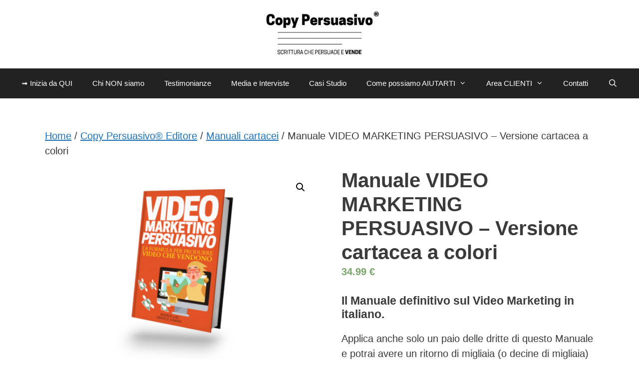

--- FILE ---
content_type: text/html; charset=UTF-8
request_url: https://www.copypersuasivo.com/prodotto/manuale-video-marketing-persuasivo-cartaceo/
body_size: 28880
content:
<!DOCTYPE html><html lang="it-IT"><head><meta charset="UTF-8"><meta name='robots' content='index, follow, max-image-preview:large, max-snippet:-1, max-video-preview:-1' />  <script data-cfasync="false" data-pagespeed-no-defer>var gtm4wp_datalayer_name = "dataLayer";
	var dataLayer = dataLayer || [];
	const gtm4wp_use_sku_instead = 0;
	const gtm4wp_currency = 'EUR';
	const gtm4wp_product_per_impression = 0;
	const gtm4wp_clear_ecommerce = false;
	const gtm4wp_datalayer_max_timeout = 2000;

	const gtm4wp_scrollerscript_debugmode         = false;
	const gtm4wp_scrollerscript_callbacktime      = 100;
	const gtm4wp_scrollerscript_readerlocation    = 150;
	const gtm4wp_scrollerscript_contentelementid  = "content";
	const gtm4wp_scrollerscript_scannertime       = 60;</script> <meta name="viewport" content="width=device-width, initial-scale=1"><link media="all" href="https://www.copypersuasivo.com/wp-content/cache/autoptimize/css/autoptimize_b67af5ead87309a701acfd95a778b9c4.css" rel="stylesheet"><link media="only screen and (max-width: 768px)" href="https://www.copypersuasivo.com/wp-content/cache/autoptimize/css/autoptimize_6fe211f8bb15af76999ce9135805d7af.css" rel="stylesheet"><link media="(max-width:768px)" href="https://www.copypersuasivo.com/wp-content/cache/autoptimize/css/autoptimize_779616b399705d02d23b81b8ae89bcca.css" rel="stylesheet"><title>Manuale VIDEO MARKETING PERSUASIVO - Versione cartacea a colori &#8211; COPY PERSUASIVO®</title><link crossorigin data-rocket-preconnect href="https://scripts.clarity.ms" rel="preconnect"><link crossorigin data-rocket-preconnect href="https://www.googletagmanager.com" rel="preconnect"><link crossorigin data-rocket-preconnect href="https://mccdn.me" rel="preconnect"><link crossorigin data-rocket-preconnect href="https://www.clarity.ms" rel="preconnect"><link crossorigin data-rocket-preconnect href="https://cdn.provesrc.com" rel="preconnect"><link crossorigin data-rocket-preconnect href="https://connect.facebook.net" rel="preconnect"><link crossorigin data-rocket-preconnect href="https://static.hotjar.com" rel="preconnect"><link crossorigin data-rocket-preconnect href="https://snap.licdn.com" rel="preconnect"><link crossorigin data-rocket-preconnect href="https://www.google-analytics.com" rel="preconnect"><link crossorigin data-rocket-preconnect href="https://cs.iubenda.com" rel="preconnect"><link crossorigin data-rocket-preconnect href="https://cdn.iubenda.com" rel="preconnect"><link crossorigin data-rocket-preconnect href="https://assets.mailerlite.com" rel="preconnect"><link crossorigin data-rocket-preconnect href="https://widget.manychat.com" rel="preconnect"><link crossorigin data-rocket-preconnect href="https://feedburner.google.com" rel="preconnect"><link crossorigin data-rocket-preconnect href="https://googleads.g.doubleclick.net" rel="preconnect"><link crossorigin data-rocket-preconnect href="https://js.stripe.com" rel="preconnect"><link crossorigin data-rocket-preconnect href="https://pay.google.com" rel="preconnect"><link rel="preload" data-rocket-preload as="image" href="https://www.copypersuasivo.com/wp-content/uploads/2021/05/mock_up_videopersuasivo_1-510x382.png" imagesrcset="https://www.copypersuasivo.com/wp-content/uploads/2021/05/mock_up_videopersuasivo_1-510x382.png 510w, https://www.copypersuasivo.com/wp-content/uploads/2021/05/mock_up_videopersuasivo_1-300x225.png 300w, https://www.copypersuasivo.com/wp-content/uploads/2021/05/mock_up_videopersuasivo_1-1024x768.png 1024w, https://www.copypersuasivo.com/wp-content/uploads/2021/05/mock_up_videopersuasivo_1-768x576.png 768w, https://www.copypersuasivo.com/wp-content/uploads/2021/05/mock_up_videopersuasivo_1-1536x1152.png 1536w, https://www.copypersuasivo.com/wp-content/uploads/2021/05/mock_up_videopersuasivo_1-2048x1536.png 2048w" imagesizes="(max-width: 510px) 100vw, 510px" fetchpriority="high"><meta name="description" content="Il Manuale definitivo sul Video Marketing in italiano. Scopri le tecniche e gli esempi di imprenditori che hanno avuto successo." /><link rel="canonical" href="https://www.copypersuasivo.com/prodotto/manuale-video-marketing-persuasivo-cartaceo/" /><meta property="og:locale" content="it_IT" /><meta property="og:type" content="article" /><meta property="og:title" content="Manuale VIDEO MARKETING PERSUASIVO - Versione cartacea a colori" /><meta property="og:description" content="Il Manuale definitivo sul Video Marketing in italiano. Scopri le tecniche e gli esempi di imprenditori che hanno avuto successo." /><meta property="og:url" content="https://www.copypersuasivo.com/prodotto/manuale-video-marketing-persuasivo-cartaceo/" /><meta property="og:site_name" content="COPY PERSUASIVO®" /><meta property="article:publisher" content="https://it-it.facebook.com/copypersuasivo/" /><meta property="article:modified_time" content="2022-05-04T07:21:31+00:00" /><meta property="og:image" content="https://www.copypersuasivo.com/wp-content/uploads/2021/05/mock_up_videopersuasivo_2_trasp.png" /><meta property="og:image:width" content="3508" /><meta property="og:image:height" content="2480" /><meta property="og:image:type" content="image/png" /><meta name="twitter:card" content="summary_large_image" /><meta name="twitter:site" content="@copypersuasivo" /><meta name="twitter:label1" content="Tempo di lettura stimato" /><meta name="twitter:data1" content="9 minuti" /> <script type="application/ld+json" class="yoast-schema-graph">{"@context":"https://schema.org","@graph":[{"@type":"WebPage","@id":"https://www.copypersuasivo.com/prodotto/manuale-video-marketing-persuasivo-cartaceo/","url":"https://www.copypersuasivo.com/prodotto/manuale-video-marketing-persuasivo-cartaceo/","name":"Manuale VIDEO MARKETING PERSUASIVO - Versione cartacea a colori &#8211; COPY PERSUASIVO®","isPartOf":{"@id":"https://www.copypersuasivo.com/#website"},"primaryImageOfPage":{"@id":"https://www.copypersuasivo.com/prodotto/manuale-video-marketing-persuasivo-cartaceo/#primaryimage"},"image":{"@id":"https://www.copypersuasivo.com/prodotto/manuale-video-marketing-persuasivo-cartaceo/#primaryimage"},"thumbnailUrl":"https://www.copypersuasivo.com/wp-content/uploads/2021/05/mock_up_videopersuasivo_2_trasp.png","datePublished":"2021-05-24T08:49:18+00:00","dateModified":"2022-05-04T07:21:31+00:00","description":"Il Manuale definitivo sul Video Marketing in italiano. Scopri le tecniche e gli esempi di imprenditori che hanno avuto successo.","breadcrumb":{"@id":"https://www.copypersuasivo.com/prodotto/manuale-video-marketing-persuasivo-cartaceo/#breadcrumb"},"inLanguage":"it-IT","potentialAction":[{"@type":"ReadAction","target":["https://www.copypersuasivo.com/prodotto/manuale-video-marketing-persuasivo-cartaceo/"]}]},{"@type":"ImageObject","inLanguage":"it-IT","@id":"https://www.copypersuasivo.com/prodotto/manuale-video-marketing-persuasivo-cartaceo/#primaryimage","url":"https://www.copypersuasivo.com/wp-content/uploads/2021/05/mock_up_videopersuasivo_2_trasp.png","contentUrl":"https://www.copypersuasivo.com/wp-content/uploads/2021/05/mock_up_videopersuasivo_2_trasp.png","width":3508,"height":2480},{"@type":"BreadcrumbList","@id":"https://www.copypersuasivo.com/prodotto/manuale-video-marketing-persuasivo-cartaceo/#breadcrumb","itemListElement":[{"@type":"ListItem","position":1,"name":"Home","item":"https://www.copypersuasivo.com/"},{"@type":"ListItem","position":2,"name":"Shop di Copy Persuasivo®","item":"https://www.copypersuasivo.com/shop-benvenuto/"},{"@type":"ListItem","position":3,"name":"Manuale VIDEO MARKETING PERSUASIVO &#8211; Versione cartacea a colori"}]},{"@type":"WebSite","@id":"https://www.copypersuasivo.com/#website","url":"https://www.copypersuasivo.com/","name":"COPY PERSUASIVO®","description":"scrittura che persuade e VENDE","publisher":{"@id":"https://www.copypersuasivo.com/#organization"},"potentialAction":[{"@type":"SearchAction","target":{"@type":"EntryPoint","urlTemplate":"https://www.copypersuasivo.com/?s={search_term_string}"},"query-input":{"@type":"PropertyValueSpecification","valueRequired":true,"valueName":"search_term_string"}}],"inLanguage":"it-IT"},{"@type":"Organization","@id":"https://www.copypersuasivo.com/#organization","name":"Copy Persuasivo® Srl","url":"https://www.copypersuasivo.com/","logo":{"@type":"ImageObject","inLanguage":"it-IT","@id":"https://www.copypersuasivo.com/#/schema/logo/image/","url":"https://www.copypersuasivo.com/wp-content/uploads/2022/06/Copy-Persuasivo-Logo-PNG_rettangolo.png","contentUrl":"https://www.copypersuasivo.com/wp-content/uploads/2022/06/Copy-Persuasivo-Logo-PNG_rettangolo.png","width":1127,"height":430,"caption":"Copy Persuasivo® Srl"},"image":{"@id":"https://www.copypersuasivo.com/#/schema/logo/image/"},"sameAs":["https://it-it.facebook.com/copypersuasivo/","https://x.com/copypersuasivo","https://it.linkedin.com/company/copy-persuasivo","https://www.youtube.com/c/CopyPersuasivoSrl/videos","https://www.pinterest.it/copypersuasivo/"]}]}</script> <link rel='dns-prefetch' href='//cdn.iubenda.com' /><link rel="alternate" type="application/rss+xml" title="COPY PERSUASIVO® &raquo; Feed" href="https://www.copypersuasivo.com/feed/" /><link rel="alternate" type="application/rss+xml" title="COPY PERSUASIVO® &raquo; Feed dei commenti" href="https://www.copypersuasivo.com/comments/feed/" /> <script  type="text/javascript" class=" _iub_cs_skip" id="iubenda-head-inline-scripts-0">var _iub = _iub || [];
_iub.csConfiguration = {"consentOnContinuedBrowsing":false,"invalidateConsentWithoutLog":true,"perPurposeConsent":true,"siteId":437286,"whitelabel":false,"cookiePolicyId":806053,"lang":"it", "banner":{ "acceptButtonDisplay":true,"backgroundOverlay":true,"closeButtonRejects":true,"customizeButtonDisplay":true,"explicitWithdrawal":true,"fontSize":"12px","listPurposes":true,"logo":null,"position":"float-bottom-center","rejectButtonDisplay":true }};</script> <script  type="text/javascript" src="//cdn.iubenda.com/cs/iubenda_cs.js" charset="UTF-8" async class=" _iub_cs_skip" src="//cdn.iubenda.com/cs/iubenda_cs.js?ver=3.12.5" id="iubenda-head-scripts-0-js"></script> <script src="https://www.copypersuasivo.com/wp-includes/js/jquery/jquery.min.js?ver=3.7.1" id="jquery-core-js"></script> <script id="wps-ubo-lite-public-script-for-fbt-js-extra">var wps_ubo_lite_public_fbt = {"ajaxurl":"https:\/\/www.copypersuasivo.com\/wp-admin\/admin-ajax.php","mobile_view":"","auth_nonce":"4c5d0fff61","product_id":"11810"};</script> <script id="wc-single-product-js-extra">var wc_single_product_params = {"i18n_required_rating_text":"Seleziona una valutazione","i18n_rating_options":["1 stella su 5","2 stelle su 5","3 stelle su 5","4 stelle su 5","5 stelle su 5"],"i18n_product_gallery_trigger_text":"Visualizza la galleria di immagini a schermo intero","review_rating_required":"yes","flexslider":{"rtl":false,"animation":"slide","smoothHeight":true,"directionNav":false,"controlNav":"thumbnails","slideshow":false,"animationSpeed":500,"animationLoop":false,"allowOneSlide":false},"zoom_enabled":"1","zoom_options":[],"photoswipe_enabled":"1","photoswipe_options":{"shareEl":false,"closeOnScroll":false,"history":false,"hideAnimationDuration":0,"showAnimationDuration":0},"flexslider_enabled":"1"};</script> <script id="woocommerce-js-extra">var woocommerce_params = {"ajax_url":"\/wp-admin\/admin-ajax.php","wc_ajax_url":"\/?wc-ajax=%%endpoint%%","i18n_password_show":"Mostra password","i18n_password_hide":"Nascondi password"};</script> <script id="wpm-js-extra">var wpm = {"ajax_url":"https:\/\/www.copypersuasivo.com\/wp-admin\/admin-ajax.php","root":"https:\/\/www.copypersuasivo.com\/wp-json\/","nonce_wp_rest":"f7275d2170","nonce_ajax":"ddefbd2aef"};</script> <link rel="https://api.w.org/" href="https://www.copypersuasivo.com/wp-json/" /><link rel="alternate" title="JSON" type="application/json" href="https://www.copypersuasivo.com/wp-json/wp/v2/product/11810" /><link rel="EditURI" type="application/rsd+xml" title="RSD" href="https://www.copypersuasivo.com/xmlrpc.php?rsd" /><link rel='shortlink' href='https://www.copypersuasivo.com/?p=11810' /><link rel="alternate" title="oEmbed (JSON)" type="application/json+oembed" href="https://www.copypersuasivo.com/wp-json/oembed/1.0/embed?url=https%3A%2F%2Fwww.copypersuasivo.com%2Fprodotto%2Fmanuale-video-marketing-persuasivo-cartaceo%2F" /><link rel="alternate" title="oEmbed (XML)" type="text/xml+oembed" href="https://www.copypersuasivo.com/wp-json/oembed/1.0/embed?url=https%3A%2F%2Fwww.copypersuasivo.com%2Fprodotto%2Fmanuale-video-marketing-persuasivo-cartaceo%2F&#038;format=xml" />  <script src="//widget.manychat.com/833405896708509.js" defer="defer"></script> <script src="https://mccdn.me/assets/js/widget.js" defer="defer"></script>  <script>(function(w,d,e,u,f,l,n){w[f]=w[f]||function(){(w[f].q=w[f].q||[])
                .push(arguments);},l=d.createElement(e),l.async=1,l.src=u,
                n=d.getElementsByTagName(e)[0],n.parentNode.insertBefore(l,n);})
            (window,document,'script','https://assets.mailerlite.com/js/universal.js','ml');
            ml('account', '1791230');
            ml('enablePopups', true);</script> <link rel="alternate" type="application/rss+xml" title="Feed RSS del podcast" href="https://feedburner.google.com/fb/a/livexml?id=nq8udpq81o13a0k3j6f1pr916s" />  <script>!function(f,b,e,v,n,t,s){if(f.fbq)return;n=f.fbq=function(){n.callMethod?
            n.callMethod.apply(n,arguments):n.queue.push(arguments)};if(!f._fbq)f._fbq=n;
            n.push=n;n.loaded=!0;n.version='2.0';n.queue=[];t=b.createElement(e);t.async=!0;
            t.src=v;s=b.getElementsByTagName(e)[0];s.parentNode.insertBefore(t,s)}(window,
            document,'script','https://connect.facebook.net/en_US/fbevents.js');

            fbq('init', '537078739788750', {});fbq('track', 'PageView', {});</script> <script>(function (window, document) {
                if (window.wcfbq) return;
                window.wcfbq = (function () {
                    if (arguments.length > 0) {
                        var pixelId, trackType, contentObj;

                        if (typeof arguments[0] == 'string') pixelId = arguments[0];
                        if (typeof arguments[1] == 'string') trackType = arguments[1];
                        if (typeof arguments[2] == 'object') contentObj = arguments[2];

                        var params = [];
                        if (typeof pixelId === 'string' && pixelId.replace(/\s+/gi, '') != '' &&
                        typeof trackType === 'string' && trackType.replace(/\s+/gi, '')) {
                            params.push('id=' + encodeURIComponent(pixelId));
                            switch (trackType) {
                                case 'PageView':
                                case 'ViewContent':
                                case 'Search':
                                case 'AddToCart':
                                case 'InitiateCheckout':
                                case 'AddPaymentInfo':
                                case 'Lead':
                                case 'CompleteRegistration':
                                case 'Purchase':
                                case 'AddToWishlist':
                                    params.push('ev=' + encodeURIComponent(trackType));
                                    break;
                                default:
                                    return;
                            }

                            params.push('dl=' + encodeURIComponent(document.location.href));
                            if (document.referrer) params.push('rl=' + encodeURIComponent(document.referrer));
                            params.push('if=false');
                            params.push('ts=' + new Date().getTime());

                            if (typeof contentObj == 'object') {
                                for (var u in contentObj) {
                                    if (typeof contentObj[u] == 'object' && contentObj[u] instanceof Array) {
                                        if (contentObj[u].length > 0) {
                                            for (var y = 0; y < contentObj[u].length; y++) { contentObj[u][y] = (contentObj[u][y] + '').replace(/^\s+|\s+$/gi, '').replace(/\s+/gi, ' ').replace(/,/gi, '§'); }
                                            params.push('cd[' + u + ']=' + encodeURIComponent(contentObj[u].join(',').replace(/^/gi, '[\'').replace(/$/gi, '\']').replace(/,/gi, '\',\'').replace(/§/gi, '\,')));
                                        }
                                    }
                                    else if (typeof contentObj[u] == 'string')
                                        params.push('cd[' + u + ']=' + encodeURIComponent(contentObj[u]));
                                }
                            }

                            params.push('v=' + encodeURIComponent('2.7.19'));

                            var imgId = new Date().getTime();
                            var img = document.createElement('img');
                            img.id = 'fb_' + imgId, img.src = 'https://www.facebook.com/tr/?' + params.join('&'), img.width = 1, img.height = 1, img.style = 'display:none;';
                            document.body.appendChild(img);
                            window.setTimeout(function () { var t = document.getElementById('fb_' + imgId); t.parentElement.removeChild(t); }, 1000);
                        }
                    }
                });
            })(window, document);</script> <script type="text/javascript">jQuery(function($) {
                $(document).on('added_to_cart', function (event, fragments, dhash, button) {
                    var currencySymbol = $($(button.get()[0]).closest('.product')
                        .find('.woocommerce-Price-currencySymbol').get()[0]).text();

                    var price = $(button.get()[0]).closest('.product').find('.amount').text();
                    var originalPrice = price.split(currencySymbol).slice(-1).pop();

                    wcfbq('537078739788750', 'AddToCart', {
                        content_ids: [ $(button).data('product_id') ],
                        content_type: 'product',
                        value: originalPrice,
                        currency: 'EUR'
                    });
                });
            });</script> <script async src="https://www.googletagmanager.com/gtag/js?id=673-728-2566"></script> <script>window.dataLayer = window.dataLayer || [];
            function gtag(){dataLayer.push(arguments)};
            gtag('js', new Date());

            gtag('config', '673-728-2566');</script>    <script data-cfasync="false" data-pagespeed-no-defer>var dataLayer_content = {"pagePostType":"product","pagePostType2":"single-product","pagePostAuthor":"Andrea \"Il Baffo\" Lisi","customerTotalOrders":0,"customerTotalOrderValue":0,"customerFirstName":"","customerLastName":"","customerBillingFirstName":"","customerBillingLastName":"","customerBillingCompany":"","customerBillingAddress1":"","customerBillingAddress2":"","customerBillingCity":"","customerBillingState":"","customerBillingPostcode":"","customerBillingCountry":"","customerBillingEmail":"","customerBillingEmailHash":"","customerBillingPhone":"","customerShippingFirstName":"","customerShippingLastName":"","customerShippingCompany":"","customerShippingAddress1":"","customerShippingAddress2":"","customerShippingCity":"","customerShippingState":"","customerShippingPostcode":"","customerShippingCountry":"","cartContent":{"totals":{"applied_coupons":[],"discount_total":0,"subtotal":0,"total":0},"items":[]},"productRatingCounts":[],"productAverageRating":0,"productReviewCount":0,"productType":"simple","productIsVariable":0};
	dataLayer.push( dataLayer_content );</script> <script data-cfasync="false" data-pagespeed-no-defer>(function(w,d,s,l,i){w[l]=w[l]||[];w[l].push({'gtm.start':
new Date().getTime(),event:'gtm.js'});var f=d.getElementsByTagName(s)[0],
j=d.createElement(s),dl=l!='dataLayer'?'&l='+l:'';j.async=true;j.src=
'//www.googletagmanager.com/gtm.js?id='+i+dl;f.parentNode.insertBefore(j,f);
})(window,document,'script','dataLayer','GTM-TTVSKBP');</script> <meta name="google-site-verification" content="3Ju7rJYRrAtXE0xnBXOXypVXtOw-MREMidRttBx9614" /> <noscript><style>.woocommerce-product-gallery{ opacity: 1 !important; }</style></noscript><meta name="generator" content="Elementor 3.34.1; features: e_font_icon_svg, additional_custom_breakpoints; settings: css_print_method-external, google_font-enabled, font_display-auto">  <script class="_iub_cs_skip">window.wpmDataLayer = window.wpmDataLayer || {};
			window.wpmDataLayer = Object.assign(window.wpmDataLayer, {"cart":{},"cart_item_keys":{},"version":{"number":"1.54.1","pro":false,"eligible_for_updates":false,"distro":"fms","beta":false,"show":true},"pixels":{"google":{"linker":{"settings":null},"user_id":false,"ads":{"conversion_ids":{"AW-775148930":"MkDOCPfy9fMBEIKrz_EC"},"dynamic_remarketing":{"status":true,"id_type":"post_id","send_events_with_parent_ids":true},"google_business_vertical":"retail","phone_conversion_number":"","phone_conversion_label":""},"tag_id":"AW-775148930","tag_id_suppressed":[],"tag_gateway":{"measurement_path":""},"tcf_support":false,"consent_mode":{"is_active":false,"wait_for_update":500,"ads_data_redaction":false,"url_passthrough":true}}},"shop":{"list_name":"Product | Manuale VIDEO MARKETING PERSUASIVO - Versione cartacea a colori","list_id":"product_manuale-video-marketing-persuasivo-versione-cartacea-a-colori","page_type":"product","product_type":"simple","currency":"EUR","selectors":{"addToCart":[],"beginCheckout":[]},"order_duplication_prevention":true,"view_item_list_trigger":{"test_mode":false,"background_color":"green","opacity":0.5,"repeat":true,"timeout":1000,"threshold":0.8},"variations_output":true,"session_active":false},"page":{"id":11810,"title":"Manuale VIDEO MARKETING PERSUASIVO &#8211; Versione cartacea a colori","type":"product","categories":[],"parent":{"id":0,"title":"Manuale VIDEO MARKETING PERSUASIVO &#8211; Versione cartacea a colori","type":"product","categories":[]}},"general":{"user_logged_in":false,"scroll_tracking_thresholds":[],"page_id":11810,"exclude_domains":[],"server_2_server":{"active":false,"user_agent_exclude_patterns":[],"ip_exclude_list":[],"pageview_event_s2s":{"is_active":false,"pixels":[]}},"consent_management":{"explicit_consent":false},"lazy_load_pmw":false,"chunk_base_path":"https://www.copypersuasivo.com/wp-content/plugins/woocommerce-google-adwords-conversion-tracking-tag/js/public/free/","modules":{"load_deprecated_functions":true}}});</script> <meta name="pm-dataLayer-meta" content="11810" class="wpmProductId"
 data-id="11810"> <script class="_iub_cs_skip">(window.wpmDataLayer = window.wpmDataLayer || {}).products                = window.wpmDataLayer.products || {};
			window.wpmDataLayer.products[11810] = {"id":"11810","sku":"","price":36.39,"brand":"","quantity":1,"dyn_r_ids":{"post_id":"11810","sku":11810,"gpf":"woocommerce_gpf_11810","gla":"gla_11810"},"is_variable":false,"type":"simple","name":"Manuale VIDEO MARKETING PERSUASIVO - Versione cartacea a colori","category":["Manuali cartacei"],"is_variation":false};</script> <link rel="icon" href="https://www.copypersuasivo.com/wp-content/uploads/2015/11/cropped-CP-32x32.jpg" sizes="32x32" /><link rel="icon" href="https://www.copypersuasivo.com/wp-content/uploads/2015/11/cropped-CP-192x192.jpg" sizes="192x192" /><link rel="apple-touch-icon" href="https://www.copypersuasivo.com/wp-content/uploads/2015/11/cropped-CP-180x180.jpg" /><meta name="msapplication-TileImage" content="https://www.copypersuasivo.com/wp-content/uploads/2015/11/cropped-CP-270x270.jpg" /><meta name="generator" content="WP Rocket 3.19.4" data-wpr-features="wpr_preconnect_external_domains wpr_oci wpr_desktop" /></head><body class="wp-singular product-template-default single single-product postid-11810 wp-custom-logo wp-embed-responsive wp-theme-generatepress theme-generatepress post-image-above-header post-image-aligned-center sticky-menu-no-transition sticky-enabled both-sticky-menu woocommerce woocommerce-page woocommerce-no-js no-sidebar nav-below-header separate-containers fluid-header active-footer-widgets-0 nav-search-enabled nav-aligned-center header-aligned-center dropdown-hover featured-image-active elementor-default elementor-kit-8578" itemtype="https://schema.org/Blog" itemscope> <a class="screen-reader-text skip-link" href="#content" title="Vai al contenuto">Vai al contenuto</a><header class="site-header" id="masthead" aria-label="Sito"  itemtype="https://schema.org/WPHeader" itemscope><div  class="inside-header"><div  class="site-logo"> <a href="https://www.copypersuasivo.com/" rel="home"> <img  class="header-image is-logo-image" alt="COPY PERSUASIVO®" src="https://www.copypersuasivo.com/wp-content/uploads/2019/11/cropped-Copy-Persuasivo®-Marchio-registrato.png" /> </a></div></div></header><nav class="main-navigation sub-menu-right" id="site-navigation" aria-label="Principale"  itemtype="https://schema.org/SiteNavigationElement" itemscope><div class="inside-navigation"><form method="get" class="search-form navigation-search" action="https://www.copypersuasivo.com/"> <input type="search" class="search-field" value="" name="s" title="Cerca" /></form><div class="mobile-bar-items"> <span class="search-item"> <a aria-label="Apri la barra di ricerca" href="#"> </a> </span></div> <button class="menu-toggle" aria-controls="primary-menu" aria-expanded="false"> <span class="mobile-menu">Menu</span> </button><div id="primary-menu" class="main-nav"><ul id="menu-menu-principale-in-alto" class=" menu sf-menu"><li id="menu-item-5744" class="menu-item menu-item-type-post_type menu-item-object-page menu-item-5744"><a href="https://www.copypersuasivo.com/risorse-gratuite/">➟ Inizia da QUI</a></li><li id="menu-item-310" class="menu-item menu-item-type-post_type menu-item-object-page menu-item-310"><a href="https://www.copypersuasivo.com/andrea-lisi-copywriter/">Chi NON siamo</a></li><li id="menu-item-3024" class="menu-item menu-item-type-post_type menu-item-object-page menu-item-3024"><a href="https://www.copypersuasivo.com/copywriter-testimonianze-opinioni/">Testimonianze</a></li><li id="menu-item-1351" class="menu-item menu-item-type-post_type menu-item-object-page menu-item-1351"><a href="https://www.copypersuasivo.com/andrea-lisi-media-interviste/">Media e Interviste</a></li><li id="menu-item-3002" class="menu-item menu-item-type-taxonomy menu-item-object-category menu-item-3002"><a href="https://www.copypersuasivo.com/category/casi-studio-copywriting-persuasivo/">Casi Studio</a></li><li id="menu-item-3749" class="menu-item menu-item-type-taxonomy menu-item-object-post_format menu-item-has-children menu-item-3749"><a href="https://www.copypersuasivo.com/type/quote/">Come possiamo AIUTARTI<span role="presentation" class="dropdown-menu-toggle"></span></a><ul class="sub-menu"><li id="menu-item-2365" class="menu-item menu-item-type-custom menu-item-object-custom menu-item-2365"><a href="https://www.copypersuasivo.com/categoria-prodotto/casa-editrice">→ &#8220;Fai DA te&#8221;</a></li><li id="menu-item-2850" class="menu-item menu-item-type-custom menu-item-object-custom menu-item-2850"><a href="https://copypersuasivo.gumroad.com/l/club">→ &#8220;Fatto CON te&#8221;</a></li><li id="menu-item-3392" class="menu-item menu-item-type-custom menu-item-object-custom menu-item-3392"><a href="https://www.copypersuasivo.com/agenzia-copy-persuasivo/">→ &#8220;Fatto PER te&#8221;</a></li></ul></li><li id="menu-item-13105" class="menu-item menu-item-type-custom menu-item-object-custom menu-item-has-children menu-item-13105"><a href="https://www.copypersuasivo.com/mio-account/">Area CLIENTI<span role="presentation" class="dropdown-menu-toggle"></span></a><ul class="sub-menu"><li id="menu-item-13084" class="menu-item menu-item-type-post_type menu-item-object-page menu-item-13084"><a href="https://www.copypersuasivo.com/carrello/">Carrello</a></li><li id="menu-item-13085" class="menu-item menu-item-type-post_type menu-item-object-page menu-item-13085"><a href="https://www.copypersuasivo.com/checkout/">Cassa</a></li><li id="menu-item-13104" class="menu-item menu-item-type-custom menu-item-object-custom menu-item-13104"><a href="https://www.copypersuasivo.com/mio-account/ordini/">Ordini</a></li></ul></li><li id="menu-item-17696" class="menu-item menu-item-type-post_type menu-item-object-page menu-item-17696"><a href="https://www.copypersuasivo.com/contatti/">Contatti</a></li><li class="search-item menu-item-align-right"><a aria-label="Apri la barra di ricerca" href="#"></a></li></ul></div></div></nav><div  class="site grid-container container hfeed grid-parent" id="page"><div  class="site-content" id="content"><div  class="content-area grid-parent mobile-grid-100 grid-100 tablet-grid-100" id="primary"><main class="site-main" id="main"><article class="post-11810 product type-product status-publish has-post-thumbnail product_cat-guide-e-manuali product_tag-video-marketing product_shipping_class-gratis sales-flash-overlay woocommerce-text-align-center wc-related-upsell-columns-4 wc-related-upsell-tablet-columns-2 wc-related-upsell-mobile-columns-1 do-quantity-buttons wc-has-gallery first instock taxable shipping-taxable purchasable product-type-simple" id="post-11810" itemtype="https://schema.org/CreativeWork" itemscope><div class="inside-article"><div class="entry-content" itemprop="text"><nav class="woocommerce-breadcrumb" aria-label="Breadcrumb"><a href="https://www.copypersuasivo.com">Home</a>&nbsp;&#47;&nbsp;<a href="https://www.copypersuasivo.com/categoria-prodotto/casa-editrice/">Copy Persuasivo® Editore</a>&nbsp;&#47;&nbsp;<a href="https://www.copypersuasivo.com/categoria-prodotto/casa-editrice/guide-e-manuali/">Manuali cartacei</a>&nbsp;&#47;&nbsp;Manuale VIDEO MARKETING PERSUASIVO &#8211; Versione cartacea a colori</nav><div class="woocommerce-notices-wrapper"></div><div id="product-11810" class="sales-flash-overlay woocommerce-text-align-center wc-related-upsell-columns-4 wc-related-upsell-tablet-columns-2 wc-related-upsell-mobile-columns-1 do-quantity-buttons wc-has-gallery product type-product post-11810 status-publish instock product_cat-guide-e-manuali product_tag-video-marketing has-post-thumbnail taxable shipping-taxable purchasable product-type-simple"><div class="woocommerce-product-gallery woocommerce-product-gallery--with-images woocommerce-product-gallery--columns-4 images" data-columns="4" style="opacity: 0; transition: opacity .25s ease-in-out;"><div class="woocommerce-product-gallery__wrapper"><div data-thumb="https://www.copypersuasivo.com/wp-content/uploads/2021/05/mock_up_videopersuasivo_2_trasp-100x100.png" data-thumb-alt="Manuale VIDEO MARKETING PERSUASIVO - Versione cartacea a colori" data-thumb-srcset="https://www.copypersuasivo.com/wp-content/uploads/2021/05/mock_up_videopersuasivo_2_trasp-100x100.png 100w, https://www.copypersuasivo.com/wp-content/uploads/2021/05/mock_up_videopersuasivo_2_trasp-150x150.png 150w, https://www.copypersuasivo.com/wp-content/uploads/2021/05/mock_up_videopersuasivo_2_trasp-400x400.png 400w"  data-thumb-sizes="(max-width: 100px) 100vw, 100px" class="woocommerce-product-gallery__image"><a href="https://www.copypersuasivo.com/wp-content/uploads/2021/05/mock_up_videopersuasivo_2_trasp.png"><img loading="lazy" width="510" height="361" src="https://www.copypersuasivo.com/wp-content/uploads/2021/05/mock_up_videopersuasivo_2_trasp-510x361.png" class="wp-post-image" alt="Manuale VIDEO MARKETING PERSUASIVO - Versione cartacea a colori" data-caption="" data-src="https://www.copypersuasivo.com/wp-content/uploads/2021/05/mock_up_videopersuasivo_2_trasp.png" data-large_image="https://www.copypersuasivo.com/wp-content/uploads/2021/05/mock_up_videopersuasivo_2_trasp.png" data-large_image_width="3508" data-large_image_height="2480" decoding="async" srcset="https://www.copypersuasivo.com/wp-content/uploads/2021/05/mock_up_videopersuasivo_2_trasp-510x361.png 510w, https://www.copypersuasivo.com/wp-content/uploads/2021/05/mock_up_videopersuasivo_2_trasp-300x212.png 300w, https://www.copypersuasivo.com/wp-content/uploads/2021/05/mock_up_videopersuasivo_2_trasp-1024x724.png 1024w, https://www.copypersuasivo.com/wp-content/uploads/2021/05/mock_up_videopersuasivo_2_trasp-768x543.png 768w, https://www.copypersuasivo.com/wp-content/uploads/2021/05/mock_up_videopersuasivo_2_trasp-1536x1086.png 1536w, https://www.copypersuasivo.com/wp-content/uploads/2021/05/mock_up_videopersuasivo_2_trasp-2048x1448.png 2048w" sizes="(max-width: 510px) 100vw, 510px" /></a></div><div data-thumb="https://www.copypersuasivo.com/wp-content/uploads/2021/05/mock_up_videopersuasivo_1-100x100.png" data-thumb-alt="Manuale VIDEO MARKETING PERSUASIVO - Versione cartacea a colori - immagine 2" data-thumb-srcset="https://www.copypersuasivo.com/wp-content/uploads/2021/05/mock_up_videopersuasivo_1-100x100.png 100w, https://www.copypersuasivo.com/wp-content/uploads/2021/05/mock_up_videopersuasivo_1-150x150.png 150w, https://www.copypersuasivo.com/wp-content/uploads/2021/05/mock_up_videopersuasivo_1-400x400.png 400w"  data-thumb-sizes="(max-width: 100px) 100vw, 100px" class="woocommerce-product-gallery__image"><a href="https://www.copypersuasivo.com/wp-content/uploads/2021/05/mock_up_videopersuasivo_1.png"><img fetchpriority="high" loading="lazy" width="510" height="382" src="https://www.copypersuasivo.com/wp-content/uploads/2021/05/mock_up_videopersuasivo_1-510x382.png" class="" alt="Manuale VIDEO MARKETING PERSUASIVO - Versione cartacea a colori - immagine 2" data-caption="" data-src="https://www.copypersuasivo.com/wp-content/uploads/2021/05/mock_up_videopersuasivo_1.png" data-large_image="https://www.copypersuasivo.com/wp-content/uploads/2021/05/mock_up_videopersuasivo_1.png" data-large_image_width="3546" data-large_image_height="2659" decoding="async" srcset="https://www.copypersuasivo.com/wp-content/uploads/2021/05/mock_up_videopersuasivo_1-510x382.png 510w, https://www.copypersuasivo.com/wp-content/uploads/2021/05/mock_up_videopersuasivo_1-300x225.png 300w, https://www.copypersuasivo.com/wp-content/uploads/2021/05/mock_up_videopersuasivo_1-1024x768.png 1024w, https://www.copypersuasivo.com/wp-content/uploads/2021/05/mock_up_videopersuasivo_1-768x576.png 768w, https://www.copypersuasivo.com/wp-content/uploads/2021/05/mock_up_videopersuasivo_1-1536x1152.png 1536w, https://www.copypersuasivo.com/wp-content/uploads/2021/05/mock_up_videopersuasivo_1-2048x1536.png 2048w" sizes="(max-width: 510px) 100vw, 510px" /></a></div><div data-thumb="https://www.copypersuasivo.com/wp-content/uploads/2021/05/Schermata-2021-05-24-alle-10.54.29-100x100.png" data-thumb-alt="cosa sono i video persuasivi e come possono arricchirti" data-thumb-srcset="https://www.copypersuasivo.com/wp-content/uploads/2021/05/Schermata-2021-05-24-alle-10.54.29-100x100.png 100w, https://www.copypersuasivo.com/wp-content/uploads/2021/05/Schermata-2021-05-24-alle-10.54.29-150x150.png 150w, https://www.copypersuasivo.com/wp-content/uploads/2021/05/Schermata-2021-05-24-alle-10.54.29-400x400.png 400w"  data-thumb-sizes="(max-width: 100px) 100vw, 100px" class="woocommerce-product-gallery__image"><a href="https://www.copypersuasivo.com/wp-content/uploads/2021/05/Schermata-2021-05-24-alle-10.54.29.png"><img loading="lazy" width="510" height="654" src="https://www.copypersuasivo.com/wp-content/uploads/2021/05/Schermata-2021-05-24-alle-10.54.29-510x654.png" class="" alt="cosa sono i video persuasivi e come possono arricchirti" data-caption="" data-src="https://www.copypersuasivo.com/wp-content/uploads/2021/05/Schermata-2021-05-24-alle-10.54.29.png" data-large_image="https://www.copypersuasivo.com/wp-content/uploads/2021/05/Schermata-2021-05-24-alle-10.54.29.png" data-large_image_width="1004" data-large_image_height="1288" decoding="async" srcset="https://www.copypersuasivo.com/wp-content/uploads/2021/05/Schermata-2021-05-24-alle-10.54.29-510x654.png 510w, https://www.copypersuasivo.com/wp-content/uploads/2021/05/Schermata-2021-05-24-alle-10.54.29-234x300.png 234w, https://www.copypersuasivo.com/wp-content/uploads/2021/05/Schermata-2021-05-24-alle-10.54.29-798x1024.png 798w, https://www.copypersuasivo.com/wp-content/uploads/2021/05/Schermata-2021-05-24-alle-10.54.29-768x985.png 768w, https://www.copypersuasivo.com/wp-content/uploads/2021/05/Schermata-2021-05-24-alle-10.54.29.png 1004w" sizes="(max-width: 510px) 100vw, 510px" /></a></div><div data-thumb="https://www.copypersuasivo.com/wp-content/uploads/2021/05/Schermata-2021-05-24-alle-10.54.34-100x100.png" data-thumb-alt="video marketing persuasivo andrea lisi" data-thumb-srcset="https://www.copypersuasivo.com/wp-content/uploads/2021/05/Schermata-2021-05-24-alle-10.54.34-100x100.png 100w, https://www.copypersuasivo.com/wp-content/uploads/2021/05/Schermata-2021-05-24-alle-10.54.34-150x150.png 150w, https://www.copypersuasivo.com/wp-content/uploads/2021/05/Schermata-2021-05-24-alle-10.54.34-400x400.png 400w"  data-thumb-sizes="(max-width: 100px) 100vw, 100px" class="woocommerce-product-gallery__image"><a href="https://www.copypersuasivo.com/wp-content/uploads/2021/05/Schermata-2021-05-24-alle-10.54.34.png"><img loading="lazy" width="510" height="763" src="https://www.copypersuasivo.com/wp-content/uploads/2021/05/Schermata-2021-05-24-alle-10.54.34-510x763.png" class="" alt="video marketing persuasivo andrea lisi" data-caption="" data-src="https://www.copypersuasivo.com/wp-content/uploads/2021/05/Schermata-2021-05-24-alle-10.54.34.png" data-large_image="https://www.copypersuasivo.com/wp-content/uploads/2021/05/Schermata-2021-05-24-alle-10.54.34.png" data-large_image_width="1016" data-large_image_height="1520" decoding="async" srcset="https://www.copypersuasivo.com/wp-content/uploads/2021/05/Schermata-2021-05-24-alle-10.54.34-510x763.png 510w, https://www.copypersuasivo.com/wp-content/uploads/2021/05/Schermata-2021-05-24-alle-10.54.34-201x300.png 201w, https://www.copypersuasivo.com/wp-content/uploads/2021/05/Schermata-2021-05-24-alle-10.54.34-684x1024.png 684w, https://www.copypersuasivo.com/wp-content/uploads/2021/05/Schermata-2021-05-24-alle-10.54.34-768x1149.png 768w, https://www.copypersuasivo.com/wp-content/uploads/2021/05/Schermata-2021-05-24-alle-10.54.34.png 1016w" sizes="(max-width: 510px) 100vw, 510px" /></a></div><div data-thumb="https://www.copypersuasivo.com/wp-content/uploads/2021/05/Schermata-2021-05-24-alle-10.54.40-100x100.png" data-thumb-alt="questo manuale fa per te se vuoi imparare il video marketing persuasivo" data-thumb-srcset="https://www.copypersuasivo.com/wp-content/uploads/2021/05/Schermata-2021-05-24-alle-10.54.40-100x100.png 100w, https://www.copypersuasivo.com/wp-content/uploads/2021/05/Schermata-2021-05-24-alle-10.54.40-150x150.png 150w, https://www.copypersuasivo.com/wp-content/uploads/2021/05/Schermata-2021-05-24-alle-10.54.40-400x400.png 400w"  data-thumb-sizes="(max-width: 100px) 100vw, 100px" class="woocommerce-product-gallery__image"><a href="https://www.copypersuasivo.com/wp-content/uploads/2021/05/Schermata-2021-05-24-alle-10.54.40.png"><img loading="lazy" width="510" height="777" src="https://www.copypersuasivo.com/wp-content/uploads/2021/05/Schermata-2021-05-24-alle-10.54.40-510x777.png" class="" alt="questo manuale fa per te se vuoi imparare il video marketing persuasivo" data-caption="" data-src="https://www.copypersuasivo.com/wp-content/uploads/2021/05/Schermata-2021-05-24-alle-10.54.40.png" data-large_image="https://www.copypersuasivo.com/wp-content/uploads/2021/05/Schermata-2021-05-24-alle-10.54.40.png" data-large_image_width="990" data-large_image_height="1508" decoding="async" srcset="https://www.copypersuasivo.com/wp-content/uploads/2021/05/Schermata-2021-05-24-alle-10.54.40-510x777.png 510w, https://www.copypersuasivo.com/wp-content/uploads/2021/05/Schermata-2021-05-24-alle-10.54.40-197x300.png 197w, https://www.copypersuasivo.com/wp-content/uploads/2021/05/Schermata-2021-05-24-alle-10.54.40-672x1024.png 672w, https://www.copypersuasivo.com/wp-content/uploads/2021/05/Schermata-2021-05-24-alle-10.54.40-768x1170.png 768w, https://www.copypersuasivo.com/wp-content/uploads/2021/05/Schermata-2021-05-24-alle-10.54.40.png 990w" sizes="(max-width: 510px) 100vw, 510px" /></a></div><div data-thumb="https://www.copypersuasivo.com/wp-content/uploads/2021/05/Schermata-2021-05-24-alle-10.54.45-100x100.png" data-thumb-alt="video marketing estratto" data-thumb-srcset="https://www.copypersuasivo.com/wp-content/uploads/2021/05/Schermata-2021-05-24-alle-10.54.45-100x100.png 100w, https://www.copypersuasivo.com/wp-content/uploads/2021/05/Schermata-2021-05-24-alle-10.54.45-150x150.png 150w, https://www.copypersuasivo.com/wp-content/uploads/2021/05/Schermata-2021-05-24-alle-10.54.45-400x400.png 400w"  data-thumb-sizes="(max-width: 100px) 100vw, 100px" class="woocommerce-product-gallery__image"><a href="https://www.copypersuasivo.com/wp-content/uploads/2021/05/Schermata-2021-05-24-alle-10.54.45.png"><img loading="lazy" width="510" height="759" src="https://www.copypersuasivo.com/wp-content/uploads/2021/05/Schermata-2021-05-24-alle-10.54.45-510x759.png" class="" alt="video marketing estratto" data-caption="" data-src="https://www.copypersuasivo.com/wp-content/uploads/2021/05/Schermata-2021-05-24-alle-10.54.45.png" data-large_image="https://www.copypersuasivo.com/wp-content/uploads/2021/05/Schermata-2021-05-24-alle-10.54.45.png" data-large_image_width="1012" data-large_image_height="1506" decoding="async" srcset="https://www.copypersuasivo.com/wp-content/uploads/2021/05/Schermata-2021-05-24-alle-10.54.45-510x759.png 510w, https://www.copypersuasivo.com/wp-content/uploads/2021/05/Schermata-2021-05-24-alle-10.54.45-202x300.png 202w, https://www.copypersuasivo.com/wp-content/uploads/2021/05/Schermata-2021-05-24-alle-10.54.45-688x1024.png 688w, https://www.copypersuasivo.com/wp-content/uploads/2021/05/Schermata-2021-05-24-alle-10.54.45-768x1143.png 768w, https://www.copypersuasivo.com/wp-content/uploads/2021/05/Schermata-2021-05-24-alle-10.54.45.png 1012w" sizes="(max-width: 510px) 100vw, 510px" /></a></div><div data-thumb="https://www.copypersuasivo.com/wp-content/uploads/2021/05/Schermata-2021-05-24-alle-10.54.52-100x100.png" data-thumb-alt="manuale video marketing zero fuffa" data-thumb-srcset="https://www.copypersuasivo.com/wp-content/uploads/2021/05/Schermata-2021-05-24-alle-10.54.52-100x100.png 100w, https://www.copypersuasivo.com/wp-content/uploads/2021/05/Schermata-2021-05-24-alle-10.54.52-150x150.png 150w, https://www.copypersuasivo.com/wp-content/uploads/2021/05/Schermata-2021-05-24-alle-10.54.52-400x400.png 400w"  data-thumb-sizes="(max-width: 100px) 100vw, 100px" class="woocommerce-product-gallery__image"><a href="https://www.copypersuasivo.com/wp-content/uploads/2021/05/Schermata-2021-05-24-alle-10.54.52.png"><img loading="lazy" width="510" height="748" src="https://www.copypersuasivo.com/wp-content/uploads/2021/05/Schermata-2021-05-24-alle-10.54.52-510x748.png" class="" alt="manuale video marketing zero fuffa" data-caption="" data-src="https://www.copypersuasivo.com/wp-content/uploads/2021/05/Schermata-2021-05-24-alle-10.54.52.png" data-large_image="https://www.copypersuasivo.com/wp-content/uploads/2021/05/Schermata-2021-05-24-alle-10.54.52.png" data-large_image_width="996" data-large_image_height="1460" decoding="async" srcset="https://www.copypersuasivo.com/wp-content/uploads/2021/05/Schermata-2021-05-24-alle-10.54.52-510x748.png 510w, https://www.copypersuasivo.com/wp-content/uploads/2021/05/Schermata-2021-05-24-alle-10.54.52-205x300.png 205w, https://www.copypersuasivo.com/wp-content/uploads/2021/05/Schermata-2021-05-24-alle-10.54.52-699x1024.png 699w, https://www.copypersuasivo.com/wp-content/uploads/2021/05/Schermata-2021-05-24-alle-10.54.52-768x1126.png 768w, https://www.copypersuasivo.com/wp-content/uploads/2021/05/Schermata-2021-05-24-alle-10.54.52.png 996w" sizes="(max-width: 510px) 100vw, 510px" /></a></div><div data-thumb="https://www.copypersuasivo.com/wp-content/uploads/2021/05/Schermata-2021-05-24-alle-10.54.59-100x100.png" data-thumb-alt="estratto video marketing formula video persuasivi" data-thumb-srcset="https://www.copypersuasivo.com/wp-content/uploads/2021/05/Schermata-2021-05-24-alle-10.54.59-100x100.png 100w, https://www.copypersuasivo.com/wp-content/uploads/2021/05/Schermata-2021-05-24-alle-10.54.59-150x150.png 150w, https://www.copypersuasivo.com/wp-content/uploads/2021/05/Schermata-2021-05-24-alle-10.54.59-400x400.png 400w"  data-thumb-sizes="(max-width: 100px) 100vw, 100px" class="woocommerce-product-gallery__image"><a href="https://www.copypersuasivo.com/wp-content/uploads/2021/05/Schermata-2021-05-24-alle-10.54.59.png"><img loading="lazy" width="510" height="780" src="https://www.copypersuasivo.com/wp-content/uploads/2021/05/Schermata-2021-05-24-alle-10.54.59-510x780.png" class="" alt="estratto video marketing formula video persuasivi" data-caption="" data-src="https://www.copypersuasivo.com/wp-content/uploads/2021/05/Schermata-2021-05-24-alle-10.54.59.png" data-large_image="https://www.copypersuasivo.com/wp-content/uploads/2021/05/Schermata-2021-05-24-alle-10.54.59.png" data-large_image_width="978" data-large_image_height="1496" decoding="async" srcset="https://www.copypersuasivo.com/wp-content/uploads/2021/05/Schermata-2021-05-24-alle-10.54.59-510x780.png 510w, https://www.copypersuasivo.com/wp-content/uploads/2021/05/Schermata-2021-05-24-alle-10.54.59-196x300.png 196w, https://www.copypersuasivo.com/wp-content/uploads/2021/05/Schermata-2021-05-24-alle-10.54.59-669x1024.png 669w, https://www.copypersuasivo.com/wp-content/uploads/2021/05/Schermata-2021-05-24-alle-10.54.59-768x1175.png 768w, https://www.copypersuasivo.com/wp-content/uploads/2021/05/Schermata-2021-05-24-alle-10.54.59.png 978w" sizes="(max-width: 510px) 100vw, 510px" /></a></div><div data-thumb="https://www.copypersuasivo.com/wp-content/uploads/2021/05/Schermata-2021-05-24-alle-10.55.05-100x100.png" data-thumb-alt="manuale video marketing formula strategica e tecnica per fare marketing con i video" data-thumb-srcset="https://www.copypersuasivo.com/wp-content/uploads/2021/05/Schermata-2021-05-24-alle-10.55.05-100x100.png 100w, https://www.copypersuasivo.com/wp-content/uploads/2021/05/Schermata-2021-05-24-alle-10.55.05-150x150.png 150w, https://www.copypersuasivo.com/wp-content/uploads/2021/05/Schermata-2021-05-24-alle-10.55.05-400x400.png 400w"  data-thumb-sizes="(max-width: 100px) 100vw, 100px" class="woocommerce-product-gallery__image"><a href="https://www.copypersuasivo.com/wp-content/uploads/2021/05/Schermata-2021-05-24-alle-10.55.05.png"><img loading="lazy" width="510" height="725" src="https://www.copypersuasivo.com/wp-content/uploads/2021/05/Schermata-2021-05-24-alle-10.55.05-510x725.png" class="" alt="manuale video marketing formula strategica e tecnica per fare marketing con i video" data-caption="" data-src="https://www.copypersuasivo.com/wp-content/uploads/2021/05/Schermata-2021-05-24-alle-10.55.05.png" data-large_image="https://www.copypersuasivo.com/wp-content/uploads/2021/05/Schermata-2021-05-24-alle-10.55.05.png" data-large_image_width="976" data-large_image_height="1388" decoding="async" srcset="https://www.copypersuasivo.com/wp-content/uploads/2021/05/Schermata-2021-05-24-alle-10.55.05-510x725.png 510w, https://www.copypersuasivo.com/wp-content/uploads/2021/05/Schermata-2021-05-24-alle-10.55.05-211x300.png 211w, https://www.copypersuasivo.com/wp-content/uploads/2021/05/Schermata-2021-05-24-alle-10.55.05-720x1024.png 720w, https://www.copypersuasivo.com/wp-content/uploads/2021/05/Schermata-2021-05-24-alle-10.55.05-768x1092.png 768w, https://www.copypersuasivo.com/wp-content/uploads/2021/05/Schermata-2021-05-24-alle-10.55.05.png 976w" sizes="(max-width: 510px) 100vw, 510px" /></a></div><div data-thumb="https://www.copypersuasivo.com/wp-content/uploads/2021/05/Schermata-2021-05-24-alle-10.55.15-100x100.png" data-thumb-alt="video marketing persuasivo video per vendere come imparare video marketing lavoro" data-thumb-srcset="https://www.copypersuasivo.com/wp-content/uploads/2021/05/Schermata-2021-05-24-alle-10.55.15-100x100.png 100w, https://www.copypersuasivo.com/wp-content/uploads/2021/05/Schermata-2021-05-24-alle-10.55.15-150x150.png 150w, https://www.copypersuasivo.com/wp-content/uploads/2021/05/Schermata-2021-05-24-alle-10.55.15-400x400.png 400w"  data-thumb-sizes="(max-width: 100px) 100vw, 100px" class="woocommerce-product-gallery__image"><a href="https://www.copypersuasivo.com/wp-content/uploads/2021/05/Schermata-2021-05-24-alle-10.55.15.png"><img loading="lazy" width="510" height="765" src="https://www.copypersuasivo.com/wp-content/uploads/2021/05/Schermata-2021-05-24-alle-10.55.15-510x765.png" class="" alt="video marketing persuasivo video per vendere come imparare video marketing lavoro" data-caption="" data-src="https://www.copypersuasivo.com/wp-content/uploads/2021/05/Schermata-2021-05-24-alle-10.55.15.png" data-large_image="https://www.copypersuasivo.com/wp-content/uploads/2021/05/Schermata-2021-05-24-alle-10.55.15.png" data-large_image_width="992" data-large_image_height="1488" decoding="async" srcset="https://www.copypersuasivo.com/wp-content/uploads/2021/05/Schermata-2021-05-24-alle-10.55.15-510x765.png 510w, https://www.copypersuasivo.com/wp-content/uploads/2021/05/Schermata-2021-05-24-alle-10.55.15-200x300.png 200w, https://www.copypersuasivo.com/wp-content/uploads/2021/05/Schermata-2021-05-24-alle-10.55.15-683x1024.png 683w, https://www.copypersuasivo.com/wp-content/uploads/2021/05/Schermata-2021-05-24-alle-10.55.15-768x1152.png 768w, https://www.copypersuasivo.com/wp-content/uploads/2021/05/Schermata-2021-05-24-alle-10.55.15.png 992w" sizes="(max-width: 510px) 100vw, 510px" /></a></div><div data-thumb="https://www.copypersuasivo.com/wp-content/uploads/2021/05/Schermata-2021-05-24-alle-11.01.49-100x100.png" data-thumb-alt="Manuale VIDEO MARKETING PERSUASIVO - Versione cartacea a colori - immagine 11" data-thumb-srcset="https://www.copypersuasivo.com/wp-content/uploads/2021/05/Schermata-2021-05-24-alle-11.01.49-100x100.png 100w, https://www.copypersuasivo.com/wp-content/uploads/2021/05/Schermata-2021-05-24-alle-11.01.49-150x150.png 150w, https://www.copypersuasivo.com/wp-content/uploads/2021/05/Schermata-2021-05-24-alle-11.01.49-400x400.png 400w"  data-thumb-sizes="(max-width: 100px) 100vw, 100px" class="woocommerce-product-gallery__image"><a href="https://www.copypersuasivo.com/wp-content/uploads/2021/05/Schermata-2021-05-24-alle-11.01.49.png"><img loading="lazy" width="510" height="789" src="https://www.copypersuasivo.com/wp-content/uploads/2021/05/Schermata-2021-05-24-alle-11.01.49-510x789.png" class="" alt="Manuale VIDEO MARKETING PERSUASIVO - Versione cartacea a colori - immagine 11" data-caption="estratto manuale video marketing 9" data-src="https://www.copypersuasivo.com/wp-content/uploads/2021/05/Schermata-2021-05-24-alle-11.01.49.png" data-large_image="https://www.copypersuasivo.com/wp-content/uploads/2021/05/Schermata-2021-05-24-alle-11.01.49.png" data-large_image_width="966" data-large_image_height="1494" decoding="async" srcset="https://www.copypersuasivo.com/wp-content/uploads/2021/05/Schermata-2021-05-24-alle-11.01.49-510x789.png 510w, https://www.copypersuasivo.com/wp-content/uploads/2021/05/Schermata-2021-05-24-alle-11.01.49-194x300.png 194w, https://www.copypersuasivo.com/wp-content/uploads/2021/05/Schermata-2021-05-24-alle-11.01.49-662x1024.png 662w, https://www.copypersuasivo.com/wp-content/uploads/2021/05/Schermata-2021-05-24-alle-11.01.49-768x1188.png 768w, https://www.copypersuasivo.com/wp-content/uploads/2021/05/Schermata-2021-05-24-alle-11.01.49.png 966w" sizes="(max-width: 510px) 100vw, 510px" /></a></div><div data-thumb="https://www.copypersuasivo.com/wp-content/uploads/2021/05/Schermata-2021-05-24-alle-11.01.07-100x100.png" data-thumb-alt="andrea lisi video marketing persuasivo" data-thumb-srcset="https://www.copypersuasivo.com/wp-content/uploads/2021/05/Schermata-2021-05-24-alle-11.01.07-100x100.png 100w, https://www.copypersuasivo.com/wp-content/uploads/2021/05/Schermata-2021-05-24-alle-11.01.07-150x150.png 150w, https://www.copypersuasivo.com/wp-content/uploads/2021/05/Schermata-2021-05-24-alle-11.01.07-400x400.png 400w"  data-thumb-sizes="(max-width: 100px) 100vw, 100px" class="woocommerce-product-gallery__image"><a href="https://www.copypersuasivo.com/wp-content/uploads/2021/05/Schermata-2021-05-24-alle-11.01.07.png"><img loading="lazy" width="510" height="681" src="https://www.copypersuasivo.com/wp-content/uploads/2021/05/Schermata-2021-05-24-alle-11.01.07-510x681.png" class="" alt="andrea lisi video marketing persuasivo" data-caption="estratto manuale video marketing 10" data-src="https://www.copypersuasivo.com/wp-content/uploads/2021/05/Schermata-2021-05-24-alle-11.01.07.png" data-large_image="https://www.copypersuasivo.com/wp-content/uploads/2021/05/Schermata-2021-05-24-alle-11.01.07.png" data-large_image_width="1014" data-large_image_height="1354" decoding="async" srcset="https://www.copypersuasivo.com/wp-content/uploads/2021/05/Schermata-2021-05-24-alle-11.01.07-510x681.png 510w, https://www.copypersuasivo.com/wp-content/uploads/2021/05/Schermata-2021-05-24-alle-11.01.07-225x300.png 225w, https://www.copypersuasivo.com/wp-content/uploads/2021/05/Schermata-2021-05-24-alle-11.01.07-767x1024.png 767w, https://www.copypersuasivo.com/wp-content/uploads/2021/05/Schermata-2021-05-24-alle-11.01.07-768x1026.png 768w, https://www.copypersuasivo.com/wp-content/uploads/2021/05/Schermata-2021-05-24-alle-11.01.07.png 1014w" sizes="(max-width: 510px) 100vw, 510px" /></a></div><div data-thumb="https://www.copypersuasivo.com/wp-content/uploads/2021/05/Schermata-2021-05-24-alle-11.02.05-100x100.png" data-thumb-alt="estratto manuale video marketing 11" data-thumb-srcset="https://www.copypersuasivo.com/wp-content/uploads/2021/05/Schermata-2021-05-24-alle-11.02.05-100x100.png 100w, https://www.copypersuasivo.com/wp-content/uploads/2021/05/Schermata-2021-05-24-alle-11.02.05-150x150.png 150w, https://www.copypersuasivo.com/wp-content/uploads/2021/05/Schermata-2021-05-24-alle-11.02.05-400x400.png 400w"  data-thumb-sizes="(max-width: 100px) 100vw, 100px" class="woocommerce-product-gallery__image"><a href="https://www.copypersuasivo.com/wp-content/uploads/2021/05/Schermata-2021-05-24-alle-11.02.05.png"><img loading="lazy" width="510" height="742" src="https://www.copypersuasivo.com/wp-content/uploads/2021/05/Schermata-2021-05-24-alle-11.02.05-510x742.png" class="" alt="estratto manuale video marketing 11" data-caption="" data-src="https://www.copypersuasivo.com/wp-content/uploads/2021/05/Schermata-2021-05-24-alle-11.02.05.png" data-large_image="https://www.copypersuasivo.com/wp-content/uploads/2021/05/Schermata-2021-05-24-alle-11.02.05.png" data-large_image_width="1006" data-large_image_height="1464" decoding="async" srcset="https://www.copypersuasivo.com/wp-content/uploads/2021/05/Schermata-2021-05-24-alle-11.02.05-510x742.png 510w, https://www.copypersuasivo.com/wp-content/uploads/2021/05/Schermata-2021-05-24-alle-11.02.05-206x300.png 206w, https://www.copypersuasivo.com/wp-content/uploads/2021/05/Schermata-2021-05-24-alle-11.02.05-704x1024.png 704w, https://www.copypersuasivo.com/wp-content/uploads/2021/05/Schermata-2021-05-24-alle-11.02.05-768x1118.png 768w, https://www.copypersuasivo.com/wp-content/uploads/2021/05/Schermata-2021-05-24-alle-11.02.05.png 1006w" sizes="(max-width: 510px) 100vw, 510px" /></a></div><div data-thumb="https://www.copypersuasivo.com/wp-content/uploads/2021/05/Schermata-2021-05-24-alle-11.02.47-100x100.png" data-thumb-alt="video proposal per vendere video marketing persuasivo per freelance" data-thumb-srcset="https://www.copypersuasivo.com/wp-content/uploads/2021/05/Schermata-2021-05-24-alle-11.02.47-100x100.png 100w, https://www.copypersuasivo.com/wp-content/uploads/2021/05/Schermata-2021-05-24-alle-11.02.47-150x150.png 150w, https://www.copypersuasivo.com/wp-content/uploads/2021/05/Schermata-2021-05-24-alle-11.02.47-400x400.png 400w"  data-thumb-sizes="(max-width: 100px) 100vw, 100px" class="woocommerce-product-gallery__image"><a href="https://www.copypersuasivo.com/wp-content/uploads/2021/05/Schermata-2021-05-24-alle-11.02.47.png"><img loading="lazy" width="510" height="778" src="https://www.copypersuasivo.com/wp-content/uploads/2021/05/Schermata-2021-05-24-alle-11.02.47-510x778.png" class="" alt="video proposal per vendere video marketing persuasivo per freelance" data-caption="" data-src="https://www.copypersuasivo.com/wp-content/uploads/2021/05/Schermata-2021-05-24-alle-11.02.47.png" data-large_image="https://www.copypersuasivo.com/wp-content/uploads/2021/05/Schermata-2021-05-24-alle-11.02.47.png" data-large_image_width="996" data-large_image_height="1520" decoding="async" srcset="https://www.copypersuasivo.com/wp-content/uploads/2021/05/Schermata-2021-05-24-alle-11.02.47-510x778.png 510w, https://www.copypersuasivo.com/wp-content/uploads/2021/05/Schermata-2021-05-24-alle-11.02.47-197x300.png 197w, https://www.copypersuasivo.com/wp-content/uploads/2021/05/Schermata-2021-05-24-alle-11.02.47-671x1024.png 671w, https://www.copypersuasivo.com/wp-content/uploads/2021/05/Schermata-2021-05-24-alle-11.02.47-768x1172.png 768w, https://www.copypersuasivo.com/wp-content/uploads/2021/05/Schermata-2021-05-24-alle-11.02.47.png 996w" sizes="(max-width: 510px) 100vw, 510px" /></a></div><div data-thumb="https://www.copypersuasivo.com/wp-content/uploads/2021/05/Schermata-2021-05-24-alle-10.53.07-100x100.png" data-thumb-alt="video marketing come comporre inquadratura, di daniele ierardi" data-thumb-srcset="https://www.copypersuasivo.com/wp-content/uploads/2021/05/Schermata-2021-05-24-alle-10.53.07-100x100.png 100w, https://www.copypersuasivo.com/wp-content/uploads/2021/05/Schermata-2021-05-24-alle-10.53.07-150x150.png 150w, https://www.copypersuasivo.com/wp-content/uploads/2021/05/Schermata-2021-05-24-alle-10.53.07-400x400.png 400w"  data-thumb-sizes="(max-width: 100px) 100vw, 100px" class="woocommerce-product-gallery__image"><a href="https://www.copypersuasivo.com/wp-content/uploads/2021/05/Schermata-2021-05-24-alle-10.53.07.png"><img loading="lazy" width="510" height="582" src="https://www.copypersuasivo.com/wp-content/uploads/2021/05/Schermata-2021-05-24-alle-10.53.07-510x582.png" class="" alt="video marketing come comporre inquadratura, di daniele ierardi" data-caption="" data-src="https://www.copypersuasivo.com/wp-content/uploads/2021/05/Schermata-2021-05-24-alle-10.53.07.png" data-large_image="https://www.copypersuasivo.com/wp-content/uploads/2021/05/Schermata-2021-05-24-alle-10.53.07.png" data-large_image_width="1336" data-large_image_height="1524" decoding="async" srcset="https://www.copypersuasivo.com/wp-content/uploads/2021/05/Schermata-2021-05-24-alle-10.53.07-510x582.png 510w, https://www.copypersuasivo.com/wp-content/uploads/2021/05/Schermata-2021-05-24-alle-10.53.07-263x300.png 263w, https://www.copypersuasivo.com/wp-content/uploads/2021/05/Schermata-2021-05-24-alle-10.53.07-898x1024.png 898w, https://www.copypersuasivo.com/wp-content/uploads/2021/05/Schermata-2021-05-24-alle-10.53.07-768x876.png 768w, https://www.copypersuasivo.com/wp-content/uploads/2021/05/Schermata-2021-05-24-alle-10.53.07.png 1336w" sizes="(max-width: 510px) 100vw, 510px" /></a></div><div data-thumb="https://www.copypersuasivo.com/wp-content/uploads/2021/05/Schermata-2021-05-24-alle-10.52.15-100x100.png" data-thumb-alt="anteprima luci e inquadratura risultato finale daniele ierardi video marketing persuasivo libro manuale di video per vendere" data-thumb-srcset="https://www.copypersuasivo.com/wp-content/uploads/2021/05/Schermata-2021-05-24-alle-10.52.15-100x100.png 100w, https://www.copypersuasivo.com/wp-content/uploads/2021/05/Schermata-2021-05-24-alle-10.52.15-150x150.png 150w, https://www.copypersuasivo.com/wp-content/uploads/2021/05/Schermata-2021-05-24-alle-10.52.15-400x400.png 400w"  data-thumb-sizes="(max-width: 100px) 100vw, 100px" class="woocommerce-product-gallery__image"><a href="https://www.copypersuasivo.com/wp-content/uploads/2021/05/Schermata-2021-05-24-alle-10.52.15.png"><img loading="lazy" width="510" height="391" src="https://www.copypersuasivo.com/wp-content/uploads/2021/05/Schermata-2021-05-24-alle-10.52.15-510x391.png" class="" alt="anteprima luci e inquadratura risultato finale daniele ierardi video marketing persuasivo libro manuale di video per vendere" data-caption="" data-src="https://www.copypersuasivo.com/wp-content/uploads/2021/05/Schermata-2021-05-24-alle-10.52.15.png" data-large_image="https://www.copypersuasivo.com/wp-content/uploads/2021/05/Schermata-2021-05-24-alle-10.52.15.png" data-large_image_width="1328" data-large_image_height="1018" decoding="async" srcset="https://www.copypersuasivo.com/wp-content/uploads/2021/05/Schermata-2021-05-24-alle-10.52.15-510x391.png 510w, https://www.copypersuasivo.com/wp-content/uploads/2021/05/Schermata-2021-05-24-alle-10.52.15-300x230.png 300w, https://www.copypersuasivo.com/wp-content/uploads/2021/05/Schermata-2021-05-24-alle-10.52.15-1024x785.png 1024w, https://www.copypersuasivo.com/wp-content/uploads/2021/05/Schermata-2021-05-24-alle-10.52.15-768x589.png 768w, https://www.copypersuasivo.com/wp-content/uploads/2021/05/Schermata-2021-05-24-alle-10.52.15.png 1328w" sizes="(max-width: 510px) 100vw, 510px" /></a></div></div></div><div class="summary entry-summary"><h1 class="product_title entry-title">Manuale VIDEO MARKETING PERSUASIVO &#8211; Versione cartacea a colori</h1><p class="price"><span class="woocommerce-Price-amount amount"><bdi>34.99&nbsp;<span class="woocommerce-Price-currencySymbol">&euro;</span></bdi></span></p><div class="woocommerce-product-details__short-description"><h3>Il Manuale definitivo sul Video Marketing in italiano.</h3><p>Applica anche solo un paio delle dritte di questo Manuale e potrai avere un ritorno di migliaia (o decine di migliaia) di euro da qui ai prossimi mesi e anni.</p><p>&nbsp;</p><p><strong>Dati tecnici</strong></p><p>ISBN: 9788894519723</p><p>Pagine: 412</p><p>Stampa a colori</p></div><form class="cart" action="https://www.copypersuasivo.com/prodotto/manuale-video-marketing-persuasivo-cartaceo/" method="post" enctype='multipart/form-data'><div class="quantity"> <label class="screen-reader-text" for="quantity_6968f6bea50b7">Manuale VIDEO MARKETING PERSUASIVO - Versione cartacea a colori quantità</label> <input
 type="number"
 id="quantity_6968f6bea50b7"
 class="input-text qty text"
 name="quantity"
 value="1"
 aria-label="Quantità prodotto"
 min="1"
 step="1"
 placeholder=""
 inputmode="numeric"
 autocomplete="off"
 /></div> <button type="submit" name="add-to-cart" value="11810" class="single_add_to_cart_button button alt">Aggiungi al carrello</button> <input type="hidden" name="gtm4wp_product_data" value="{&quot;internal_id&quot;:11810,&quot;item_id&quot;:11810,&quot;item_name&quot;:&quot;Manuale VIDEO MARKETING PERSUASIVO - Versione cartacea a colori&quot;,&quot;sku&quot;:11810,&quot;price&quot;:34.99,&quot;stocklevel&quot;:null,&quot;stockstatus&quot;:&quot;instock&quot;,&quot;google_business_vertical&quot;:&quot;retail&quot;,&quot;item_category&quot;:&quot;Manuali cartacei&quot;,&quot;id&quot;:11810,&quot;item_brand&quot;:&quot;Manuali cartacei&quot;}" /> <wc-order-attribution-inputs></wc-order-attribution-inputs><div class="wc-stripe-clear"></div><div class="wc-stripe-product-checkout-container bottom"><ul class="wc_stripe_product_payment_methods" style="list-style: none"><li class="payment_method_stripe_applepay"><div class="payment-box"> <input type="hidden" class="woocommerce_stripe_applepay_gateway_data product-page" data-gateway="{&quot;items&quot;:[{&quot;label&quot;:&quot;Manuale VIDEO MARKETING PERSUASIVO - Versione cartacea a colori&quot;,&quot;pending&quot;:true,&quot;amount&quot;:3499}],&quot;shipping_options&quot;:[],&quot;total&quot;:&quot;0.00&quot;,&quot;total_cents&quot;:0,&quot;currency&quot;:&quot;EUR&quot;,&quot;installments&quot;:{&quot;enabled&quot;:false},&quot;needs_shipping&quot;:true,&quot;product&quot;:{&quot;id&quot;:11810,&quot;price&quot;:34.99,&quot;price_cents&quot;:3499,&quot;variation&quot;:false,&quot;is_in_stock&quot;:true}}"/><div id="wc-stripe-applepay-container" class="wc-stripe-applepay-container"></div></div></li><li class="payment_method_stripe_googlepay"><div class="payment-box"> <input type="hidden" class="woocommerce_stripe_googlepay_gateway_data product-page" data-gateway="{&quot;items&quot;:[{&quot;label&quot;:&quot;Manuale VIDEO MARKETING PERSUASIVO - Versione cartacea a colori&quot;,&quot;type&quot;:&quot;SUBTOTAL&quot;,&quot;price&quot;:&quot;34.99&quot;}],&quot;shipping_options&quot;:[{&quot;id&quot;:&quot;default&quot;,&quot;label&quot;:&quot;Waiting...&quot;,&quot;description&quot;:&quot;loading shipping methods...&quot;}],&quot;total&quot;:&quot;0.00&quot;,&quot;total_cents&quot;:0,&quot;currency&quot;:&quot;EUR&quot;,&quot;installments&quot;:{&quot;enabled&quot;:false},&quot;needs_shipping&quot;:true,&quot;product&quot;:{&quot;id&quot;:11810,&quot;price&quot;:34.99,&quot;price_cents&quot;:3499,&quot;variation&quot;:false,&quot;is_in_stock&quot;:true}}"/><div id="wc-stripe-googlepay-container" class="wc-stripe-googlepay-product-container"></div></div></li></ul></div></form><p class="first-payment-date"><small></small></p><div class="product_meta"> <span class="posted_in">Categoria: <a href="https://www.copypersuasivo.com/categoria-prodotto/casa-editrice/guide-e-manuali/" rel="tag">Manuali cartacei</a></span> <span class="tagged_as">Tag: <a href="https://www.copypersuasivo.com/tag-prodotto/video-marketing/" rel="tag">video marketing</a></span></div></div><div class="woocommerce-tabs wc-tabs-wrapper"><ul class="tabs wc-tabs" role="tablist"><li role="presentation" class="description_tab" id="tab-title-description"> <a href="#tab-description" role="tab" aria-controls="tab-description"> Descrizione </a></li></ul><div class="woocommerce-Tabs-panel woocommerce-Tabs-panel--description panel entry-content wc-tab" id="tab-description" role="tabpanel" aria-labelledby="tab-title-description"><h2>Descrizione</h2><h2><em>Non hai bisogno di diventare uno “Youtuber”.</em></h2><div>Ci sono migliaia di persone che sfruttano i Video per attirare e convincere potenziali clienti a comprare i loro servizi e prodotti, guadagnando cifre molto serie anche se i loro canali Youtube e social hanno solo poche centinaia o migliaia di iscritti. Impara da chi lo ha già fatto.</div><div></div><div><strong>Video Marketing Persuasivo</strong> è il primo manuale completo che ti mostra come produrre video orientati alla vendita.</div><div></div><div>Al suo interno trovi tecniche provate sul campo, dritte pratiche e modelli copia-incolla per presentare la tua proposta in maniera convincente e non meramente “editoriale”. Così potrai:</div><ul><li dir="ltr" aria-level="1"><div>Attrarre un maggior numero di nuovi potenziali clienti,</div></li><li dir="ltr" aria-level="1"><div>Stabilire maggiore fiducia in chi già ti segue,</div></li><li dir="ltr" aria-level="1"><div>Vedere le tue vendite crescere.</div></li></ul><p><img fetchpriority="high" fetchpriority="high" decoding="async" class="size-full wp-image-12062 alignnone" src="https://www.copypersuasivo.com/wp-content/uploads/2021/05/Schermata-2021-08-16-alle-16.07.30.png" alt="" width="639" height="176" srcset="https://www.copypersuasivo.com/wp-content/uploads/2021/05/Schermata-2021-08-16-alle-16.07.30.png 639w, https://www.copypersuasivo.com/wp-content/uploads/2021/05/Schermata-2021-08-16-alle-16.07.30-300x83.png 300w, https://www.copypersuasivo.com/wp-content/uploads/2021/05/Schermata-2021-08-16-alle-16.07.30-510x140.png 510w" sizes="(max-width: 639px) 100vw, 639px" /><img decoding="async" class="wp-image-12051 alignleft" src="https://www.copypersuasivo.com/wp-content/uploads/2021/05/20210816_155347.jpg" alt="" width="431" height="443" srcset="https://www.copypersuasivo.com/wp-content/uploads/2021/05/20210816_155347.jpg 1028w, https://www.copypersuasivo.com/wp-content/uploads/2021/05/20210816_155347-292x300.jpg 292w, https://www.copypersuasivo.com/wp-content/uploads/2021/05/20210816_155347-997x1024.jpg 997w, https://www.copypersuasivo.com/wp-content/uploads/2021/05/20210816_155347-768x789.jpg 768w, https://www.copypersuasivo.com/wp-content/uploads/2021/05/20210816_155347-510x524.jpg 510w" sizes="(max-width: 431px) 100vw, 431px" /> <img decoding="async" class="alignnone  wp-image-12053" src="https://www.copypersuasivo.com/wp-content/uploads/2021/05/20210816_155649.jpg" alt="" width="385" height="467" srcset="https://www.copypersuasivo.com/wp-content/uploads/2021/05/20210816_155649.jpg 1080w, https://www.copypersuasivo.com/wp-content/uploads/2021/05/20210816_155649-247x300.jpg 247w, https://www.copypersuasivo.com/wp-content/uploads/2021/05/20210816_155649-844x1024.jpg 844w, https://www.copypersuasivo.com/wp-content/uploads/2021/05/20210816_155649-768x932.jpg 768w, https://www.copypersuasivo.com/wp-content/uploads/2021/05/20210816_155649-510x619.jpg 510w" sizes="(max-width: 385px) 100vw, 385px" /></p><p><img loading="lazy" loading="lazy" decoding="async" class="alignnone  wp-image-12057" src="https://www.copypersuasivo.com/wp-content/uploads/2021/05/20210816_160005.jpeg" alt="" width="319" height="262" srcset="https://www.copypersuasivo.com/wp-content/uploads/2021/05/20210816_160005.jpeg 1078w, https://www.copypersuasivo.com/wp-content/uploads/2021/05/20210816_160005-300x247.jpeg 300w, https://www.copypersuasivo.com/wp-content/uploads/2021/05/20210816_160005-1024x842.jpeg 1024w, https://www.copypersuasivo.com/wp-content/uploads/2021/05/20210816_160005-768x631.jpeg 768w, https://www.copypersuasivo.com/wp-content/uploads/2021/05/20210816_160005-510x419.jpeg 510w" sizes="(max-width: 319px) 100vw, 319px" /></p><p><img loading="lazy" loading="lazy" decoding="async" class="alignnone  wp-image-12055" src="https://www.copypersuasivo.com/wp-content/uploads/2021/05/20210816_155751.jpg" alt="" width="339" height="285" srcset="https://www.copypersuasivo.com/wp-content/uploads/2021/05/20210816_155751.jpg 1049w, https://www.copypersuasivo.com/wp-content/uploads/2021/05/20210816_155751-300x252.jpg 300w, https://www.copypersuasivo.com/wp-content/uploads/2021/05/20210816_155751-1024x860.jpg 1024w, https://www.copypersuasivo.com/wp-content/uploads/2021/05/20210816_155751-768x645.jpg 768w, https://www.copypersuasivo.com/wp-content/uploads/2021/05/20210816_155751-510x428.jpg 510w" sizes="(max-width: 339px) 100vw, 339px" /> <img loading="lazy" loading="lazy" decoding="async" class="alignnone  wp-image-12056" src="https://www.copypersuasivo.com/wp-content/uploads/2021/05/20210816_155811.jpg" alt="" width="414" height="287" srcset="https://www.copypersuasivo.com/wp-content/uploads/2021/05/20210816_155811.jpg 1035w, https://www.copypersuasivo.com/wp-content/uploads/2021/05/20210816_155811-300x208.jpg 300w, https://www.copypersuasivo.com/wp-content/uploads/2021/05/20210816_155811-1024x710.jpg 1024w, https://www.copypersuasivo.com/wp-content/uploads/2021/05/20210816_155811-768x533.jpg 768w, https://www.copypersuasivo.com/wp-content/uploads/2021/05/20210816_155811-510x354.jpg 510w" sizes="(max-width: 414px) 100vw, 414px" /></p><h3>Questo è l’unico Manuale in Italia a darti indicazioni specifiche su <strong>quale tipo di video fare</strong>, <strong>come</strong> farlo e soprattutto <strong>cosa dire</strong>.</h3><div>Potrai ispirarti a <strong>esempi</strong> e <strong>casi reali </strong>di imprenditori e liberi professionisti italiani che hanno avuto successo con questa formula.</div><div><p>All&#8217;interno di <strong>VIDEO MARKETING PERSUASIVO</strong> potrai scoprire:</p><ul><li dir="ltr" aria-level="1">La psicologia vincente nel marketing moderno</li><li dir="ltr" aria-level="1">Il presente e il futuro del Video marketing</li><li dir="ltr" aria-level="1">8 tipi di Video adatti al marketing</li><li dir="ltr" aria-level="1">Come creare la tua strategia di Video Persuasivi</li><li dir="ltr" aria-level="1">Come creare un Calendario costante di contenuti Video</li><li dir="ltr" aria-level="1">Cosa dire, ovvero come scrivere il copione (lo Script) o la scaletta</li><li dir="ltr" aria-level="1">Come far arrivare i tuoi Video alle persone giuste</li><li dir="ltr" aria-level="1">Come creare il Format ideale</li><li dir="ltr" aria-level="1">Tutta l’Attrezzatura di cui hai bisogno</li><li dir="ltr" aria-level="1">I termini da conoscere per fare Video professionali</li><li dir="ltr" aria-level="1">Cosa fare PRIMA di iniziare a registrare</li><li dir="ltr" aria-level="1">4 soluzioni per migliorare la qualità Audio</li><li dir="ltr" aria-level="1">Come fare Dirette Live e Webinar</li><li dir="ltr" aria-level="1">Come montare i tuoi Video: i segreti della Post-Produzione</li><li dir="ltr" aria-level="1">2 Casi Studio: Da 0 a 30.000 iscritti &#8211; e centinaia di migliaia di euro di fatturato &#8211; in meno di 3 anni.</li></ul><p>Studia il Manuale, applicalo e acquisirai sia le abilità strategiche che quelle tecniche per fare video di alto livello, in maniera veloce e sostenibile &#8211; anche se non hai mai parlato davanti a una telecamera.</p></div><p>Per quanto riguarda Strategia di Video Marketing, Copy dei Video, Attrezzatura e tecniche di registrazione, montaggio e pubblicazione, qui nel Manuale hai già tutto quello che ti serve.</p><p>&nbsp;</p><h3>Non è Manuale per tecnici e smanettoni.<br /> È un Manuale per Imprenditori e Professionisti.</h3><p>Abbiamo incluso tutto ciò che sappiamo e che abbiamo sperimentato negli ultimi anni con i nostri progetti personali e  con i clienti di Copy Persuasivo®.</p><p>Questo Manuale è il perfetto complemento per chi ha studiato SfornaClienti e vuole potenziare il suo funnel con i Video.</p><p>È ideale anche per Copywriter che vogliono modelli testati per scrivere per i Video e aiutare i propri clienti a convincere tutte le persone a cui non basta più un semplice testo scritto.</p><p>&nbsp;</p><p>Prendi questa bellissima edizione, che contiene <strong>412 pagine FITTE FITTE di contenuti pratici e ZERO FUFFA</strong>.</p><p>L&#8217;edizione cartacea è<strong> a colori</strong>, così potrai vedere le differenze tra video fatti male e video fatti bene.</p><p>Il Video Marketing di successo infatti non è solo questione di <strong>strategia</strong> e di <strong>idee</strong> &#8211; e neanche solo di <strong>comunicazione fisica</strong> e <strong>paraverbale</strong> &#8211; ma anche di qualità delle <strong>riprese</strong> e della <strong>post-produzione</strong>.</p><p>Con questo Manuale potrai risparmiare migliaia di euro di consulenze di esperti Copywriter e Videomaker. Potrai attrezzarti e capire tutti i passaggi fondamentali per avere successo con i video da solo.</p><p>E anche se vorrai <strong>delegare</strong>, grazie a <strong>Video Marketing Persuasivo</strong> saprai come farlo<strong> senza farti fregare</strong> da fotografi e videomaker che non capiscono nulla di marketing e persuasione.</p><p>&nbsp;</p><h3>Gli Autori</h3><p><strong><img loading="lazy" loading="lazy" decoding="async" class="alignnone wp-image-11289 size-medium" src="https://www.copypersuasivo.com/wp-content/uploads/2021/02/lisiandrea-300x249.jpg" alt="" width="300" height="249" srcset="https://www.copypersuasivo.com/wp-content/uploads/2021/02/lisiandrea-300x249.jpg 300w, https://www.copypersuasivo.com/wp-content/uploads/2021/02/lisiandrea-510x423.jpg 510w, https://www.copypersuasivo.com/wp-content/uploads/2021/02/lisiandrea-1024x849.jpg 1024w, https://www.copypersuasivo.com/wp-content/uploads/2021/02/lisiandrea-768x636.jpg 768w, https://www.copypersuasivo.com/wp-content/uploads/2021/02/lisiandrea.jpg 1086w" sizes="(max-width: 300px) 100vw, 300px" /></strong></p><p><strong>Andrea Lisi </strong><span style="font-weight: 400;">dal 2015 dirige Copy Persuasivo®, la </span><b>prima agenzia di copywriting e marketing persuasivo in Italia, </b><span style="font-weight: 400;">con oltre 4 milioni di euro generati per i suoi clienti. </span></p><p><span style="font-weight: 400;">È autore dei libri </span><b>bestseller</b> <i><span style="font-weight: 400;">&#8220;Piccolo Libro della Scrittura Persuasiva&#8221;</span></i><span style="font-weight: 400;"> e </span><i><span style="font-weight: 400;">“Manuale SfornaClienti”, </span></i><span style="font-weight: 400;">oltre che del “Copy Persuasivo® Podcast”, il podcast più longevo sulla disciplina del copywriting, con oltre 170 puntate e 80.000 download.</span></p><p><i><span style="font-weight: 400;">“Andrea è una “macchina da guerra”, uno dei più applicati professionisti che abbia mai incontrato, un produttore di contenuti (di qualità) con pochi rivali.” -Riccardo Girardi</span></i></p><p>&nbsp;</p><p><strong><img loading="lazy" loading="lazy" decoding="async" class="alignnone wp-image-11832 size-medium" src="https://www.copypersuasivo.com/wp-content/uploads/2021/05/Daniele-Ierardi-co-autore-di-Video-Marketing-Persuasivo-253x300.jpeg" alt="" width="253" height="300" srcset="https://www.copypersuasivo.com/wp-content/uploads/2021/05/Daniele-Ierardi-co-autore-di-Video-Marketing-Persuasivo-253x300.jpeg 253w, https://www.copypersuasivo.com/wp-content/uploads/2021/05/Daniele-Ierardi-co-autore-di-Video-Marketing-Persuasivo-862x1024.jpeg 862w, https://www.copypersuasivo.com/wp-content/uploads/2021/05/Daniele-Ierardi-co-autore-di-Video-Marketing-Persuasivo-768x912.jpeg 768w, https://www.copypersuasivo.com/wp-content/uploads/2021/05/Daniele-Ierardi-co-autore-di-Video-Marketing-Persuasivo-510x606.jpeg 510w, https://www.copypersuasivo.com/wp-content/uploads/2021/05/Daniele-Ierardi-co-autore-di-Video-Marketing-Persuasivo.jpeg 1200w" sizes="(max-width: 253px) 100vw, 253px" /></strong></p><p><strong>Daniele Ierardi </strong>è Videomaker professionista dal 2010, regista televisivo per l’emittente ligure Primocanale e pilota di droni certificato ENAC.</p><p>Nel 2020 ha fondato assieme ad Andrea Lisi Video Persuasivo®, il servizio di scrittura e post-produzione video per il business.</p><p><em>“Grande professionista nel settore! Ho collaborato con molti videomaker, ma essendo pignolo, l&#8217;unico che ha soddisfatto e superato le mie aspettative è stato Daniele Ierardi. Grazie al suo lavoro ho potuto realizzare video professionali per la mia azienda e riuscire ad affidare tutto il lavoro di post produzione ad un vero professionista del settore.” -Loris Lombardo</em></p><p>&nbsp;</p><h2>Alcune recensioni dei lettori su Amazon e Goodreads</h2><p><img loading="lazy" loading="lazy" decoding="async" class="alignnone  wp-image-12052" src="https://www.copypersuasivo.com/wp-content/uploads/2021/05/20210816_155624.jpg" alt="" width="324" height="253" srcset="https://www.copypersuasivo.com/wp-content/uploads/2021/05/20210816_155624.jpg 1073w, https://www.copypersuasivo.com/wp-content/uploads/2021/05/20210816_155624-300x235.jpg 300w, https://www.copypersuasivo.com/wp-content/uploads/2021/05/20210816_155624-1024x801.jpg 1024w, https://www.copypersuasivo.com/wp-content/uploads/2021/05/20210816_155624-768x601.jpg 768w, https://www.copypersuasivo.com/wp-content/uploads/2021/05/20210816_155624-510x399.jpg 510w" sizes="(max-width: 324px) 100vw, 324px" /></p><p><img loading="lazy" loading="lazy" decoding="async" class="alignnone  wp-image-12049" src="https://www.copypersuasivo.com/wp-content/uploads/2021/05/recensione-video-marketing-persuasivo-domenico-barbuto.png" alt="" width="501" height="272" srcset="https://www.copypersuasivo.com/wp-content/uploads/2021/05/recensione-video-marketing-persuasivo-domenico-barbuto.png 604w, https://www.copypersuasivo.com/wp-content/uploads/2021/05/recensione-video-marketing-persuasivo-domenico-barbuto-300x163.png 300w, https://www.copypersuasivo.com/wp-content/uploads/2021/05/recensione-video-marketing-persuasivo-domenico-barbuto-510x277.png 510w" sizes="(max-width: 501px) 100vw, 501px" /></p><p><img loading="lazy" loading="lazy" decoding="async" class="alignnone size-full wp-image-12043" src="https://www.copypersuasivo.com/wp-content/uploads/2021/05/Schermata-2021-08-16-alle-15.06.14.png" alt="" width="620" height="238" srcset="https://www.copypersuasivo.com/wp-content/uploads/2021/05/Schermata-2021-08-16-alle-15.06.14.png 620w, https://www.copypersuasivo.com/wp-content/uploads/2021/05/Schermata-2021-08-16-alle-15.06.14-300x115.png 300w, https://www.copypersuasivo.com/wp-content/uploads/2021/05/Schermata-2021-08-16-alle-15.06.14-510x196.png 510w" sizes="(max-width: 620px) 100vw, 620px" /></p><p><img loading="lazy" loading="lazy" decoding="async" class="alignnone size-full wp-image-12044" src="https://www.copypersuasivo.com/wp-content/uploads/2021/05/recensione-video-marketing-persuasivo-manuale-di-daniele-guidi.png" alt="" width="470" height="228" srcset="https://www.copypersuasivo.com/wp-content/uploads/2021/05/recensione-video-marketing-persuasivo-manuale-di-daniele-guidi.png 470w, https://www.copypersuasivo.com/wp-content/uploads/2021/05/recensione-video-marketing-persuasivo-manuale-di-daniele-guidi-300x146.png 300w" sizes="(max-width: 470px) 100vw, 470px" /></p><p><img loading="lazy" loading="lazy" decoding="async" class="alignnone size-full wp-image-12045" src="https://www.copypersuasivo.com/wp-content/uploads/2021/05/video-marketing-persuasivo-recensione-lettore-andrea-demontis.png" alt="" width="647" height="308" srcset="https://www.copypersuasivo.com/wp-content/uploads/2021/05/video-marketing-persuasivo-recensione-lettore-andrea-demontis.png 647w, https://www.copypersuasivo.com/wp-content/uploads/2021/05/video-marketing-persuasivo-recensione-lettore-andrea-demontis-300x143.png 300w, https://www.copypersuasivo.com/wp-content/uploads/2021/05/video-marketing-persuasivo-recensione-lettore-andrea-demontis-510x243.png 510w" sizes="(max-width: 647px) 100vw, 647px" /></p><p><img loading="lazy" loading="lazy" decoding="async" class="alignnone size-full wp-image-12046" src="https://www.copypersuasivo.com/wp-content/uploads/2021/05/recensione-video-marketing-persuasivo-manuale-di-copywriting-per-i-video-manlio-de-giogi.png" alt="" width="618" height="199" srcset="https://www.copypersuasivo.com/wp-content/uploads/2021/05/recensione-video-marketing-persuasivo-manuale-di-copywriting-per-i-video-manlio-de-giogi.png 618w, https://www.copypersuasivo.com/wp-content/uploads/2021/05/recensione-video-marketing-persuasivo-manuale-di-copywriting-per-i-video-manlio-de-giogi-300x97.png 300w, https://www.copypersuasivo.com/wp-content/uploads/2021/05/recensione-video-marketing-persuasivo-manuale-di-copywriting-per-i-video-manlio-de-giogi-510x164.png 510w" sizes="(max-width: 618px) 100vw, 618px" /></p><p><img loading="lazy" loading="lazy" decoding="async" class="alignnone size-full wp-image-12047" src="https://www.copypersuasivo.com/wp-content/uploads/2021/05/Schermata-2021-08-16-alle-15.11.16.png" alt="" width="614" height="572" srcset="https://www.copypersuasivo.com/wp-content/uploads/2021/05/Schermata-2021-08-16-alle-15.11.16.png 614w, https://www.copypersuasivo.com/wp-content/uploads/2021/05/Schermata-2021-08-16-alle-15.11.16-300x279.png 300w, https://www.copypersuasivo.com/wp-content/uploads/2021/05/Schermata-2021-08-16-alle-15.11.16-510x475.png 510w" sizes="(max-width: 614px) 100vw, 614px" /> <img loading="lazy" loading="lazy" decoding="async" class="alignnone size-full wp-image-12048" src="https://www.copypersuasivo.com/wp-content/uploads/2021/05/Schermata-2021-08-16-alle-15.11.27.png" alt="" width="591" height="730" srcset="https://www.copypersuasivo.com/wp-content/uploads/2021/05/Schermata-2021-08-16-alle-15.11.27.png 591w, https://www.copypersuasivo.com/wp-content/uploads/2021/05/Schermata-2021-08-16-alle-15.11.27-243x300.png 243w, https://www.copypersuasivo.com/wp-content/uploads/2021/05/Schermata-2021-08-16-alle-15.11.27-510x630.png 510w" sizes="(max-width: 591px) 100vw, 591px" /></p><p><img loading="lazy" loading="lazy" decoding="async" class="alignnone size-full wp-image-12058" src="https://www.copypersuasivo.com/wp-content/uploads/2021/05/Schermata-2021-08-16-alle-16.05.50.png" alt="" width="438" height="137" srcset="https://www.copypersuasivo.com/wp-content/uploads/2021/05/Schermata-2021-08-16-alle-16.05.50.png 438w, https://www.copypersuasivo.com/wp-content/uploads/2021/05/Schermata-2021-08-16-alle-16.05.50-300x94.png 300w" sizes="(max-width: 438px) 100vw, 438px" /></p><p><img loading="lazy" loading="lazy" decoding="async" class="alignnone  wp-image-12054" src="https://www.copypersuasivo.com/wp-content/uploads/2021/05/20210816_155721.jpg" alt="" width="396" height="289" srcset="https://www.copypersuasivo.com/wp-content/uploads/2021/05/20210816_155721.jpg 1080w, https://www.copypersuasivo.com/wp-content/uploads/2021/05/20210816_155721-300x219.jpg 300w, https://www.copypersuasivo.com/wp-content/uploads/2021/05/20210816_155721-1024x747.jpg 1024w, https://www.copypersuasivo.com/wp-content/uploads/2021/05/20210816_155721-768x560.jpg 768w, https://www.copypersuasivo.com/wp-content/uploads/2021/05/20210816_155721-510x372.jpg 510w" sizes="(max-width: 396px) 100vw, 396px" /></p><p><img loading="lazy" loading="lazy" decoding="async" class="alignnone size-full wp-image-12059" src="https://www.copypersuasivo.com/wp-content/uploads/2021/05/Schermata-2021-08-16-alle-16.06.35.png" alt="" width="656" height="198" srcset="https://www.copypersuasivo.com/wp-content/uploads/2021/05/Schermata-2021-08-16-alle-16.06.35.png 656w, https://www.copypersuasivo.com/wp-content/uploads/2021/05/Schermata-2021-08-16-alle-16.06.35-300x91.png 300w, https://www.copypersuasivo.com/wp-content/uploads/2021/05/Schermata-2021-08-16-alle-16.06.35-510x154.png 510w" sizes="(max-width: 656px) 100vw, 656px" /></p><p><img loading="lazy" loading="lazy" decoding="async" class="alignnone size-full wp-image-12060" src="https://www.copypersuasivo.com/wp-content/uploads/2021/05/Schermata-2021-08-16-alle-16.07.09.png" alt="" width="659" height="194" srcset="https://www.copypersuasivo.com/wp-content/uploads/2021/05/Schermata-2021-08-16-alle-16.07.09.png 659w, https://www.copypersuasivo.com/wp-content/uploads/2021/05/Schermata-2021-08-16-alle-16.07.09-300x88.png 300w, https://www.copypersuasivo.com/wp-content/uploads/2021/05/Schermata-2021-08-16-alle-16.07.09-510x150.png 510w" sizes="(max-width: 659px) 100vw, 659px" /> <img loading="lazy" loading="lazy" decoding="async" class="alignnone size-full wp-image-12061" src="https://www.copypersuasivo.com/wp-content/uploads/2021/05/Schermata-2021-08-16-alle-16.07.19.png" alt="" width="654" height="220" srcset="https://www.copypersuasivo.com/wp-content/uploads/2021/05/Schermata-2021-08-16-alle-16.07.19.png 654w, https://www.copypersuasivo.com/wp-content/uploads/2021/05/Schermata-2021-08-16-alle-16.07.19-300x101.png 300w, https://www.copypersuasivo.com/wp-content/uploads/2021/05/Schermata-2021-08-16-alle-16.07.19-510x172.png 510w" sizes="(max-width: 654px) 100vw, 654px" /> <img loading="lazy" loading="lazy" decoding="async" class="alignnone size-full wp-image-12063" src="https://www.copypersuasivo.com/wp-content/uploads/2021/05/Schermata-2021-08-16-alle-16.07.55.png" alt="" width="649" height="594" srcset="https://www.copypersuasivo.com/wp-content/uploads/2021/05/Schermata-2021-08-16-alle-16.07.55.png 649w, https://www.copypersuasivo.com/wp-content/uploads/2021/05/Schermata-2021-08-16-alle-16.07.55-300x275.png 300w, https://www.copypersuasivo.com/wp-content/uploads/2021/05/Schermata-2021-08-16-alle-16.07.55-510x467.png 510w" sizes="(max-width: 649px) 100vw, 649px" /></p></div></div><section class="related products"><h2>Prodotti correlati</h2><ul class="products columns-4"><li class="sales-flash-overlay woocommerce-text-align-center wc-related-upsell-columns-4 wc-related-upsell-tablet-columns-2 wc-related-upsell-mobile-columns-1 do-quantity-buttons wc-has-gallery product type-product post-10812 status-publish first instock product_cat-casa-editrice product_cat-guide-e-manuali has-post-thumbnail sale taxable shipping-taxable purchasable product-type-simple"> <a href="https://www.copypersuasivo.com/prodotto/manuale-sfornaclienti-paperback/" class="woocommerce-LoopProduct-link woocommerce-loop-product__link"><div class="wc-product-image"><div class="inside-wc-product-image"><img loading="lazy" width="400" height="400" src="https://www.copypersuasivo.com/wp-content/uploads/2020/11/Schermata-2020-11-06-alle-13.59.38-400x400.png" class="secondary-image attachment-shop-catalog" alt="" decoding="async" srcset="https://www.copypersuasivo.com/wp-content/uploads/2020/11/Schermata-2020-11-06-alle-13.59.38-400x400.png 400w, https://www.copypersuasivo.com/wp-content/uploads/2020/11/Schermata-2020-11-06-alle-13.59.38-100x100.png 100w, https://www.copypersuasivo.com/wp-content/uploads/2020/11/Schermata-2020-11-06-alle-13.59.38-150x150.png 150w" sizes="(max-width: 400px) 100vw, 400px" /> <span class="onsale">In offerta!</span> <img loading="lazy" width="400" height="400" src="https://www.copypersuasivo.com/wp-content/uploads/2020/11/mock_up_manuale_sc_nuova_versione-400x400.png" class="attachment-woocommerce_thumbnail size-woocommerce_thumbnail" alt="manuale sfornaclienti andrea lisi paperback cartaceo rilegato" decoding="async" srcset="https://www.copypersuasivo.com/wp-content/uploads/2020/11/mock_up_manuale_sc_nuova_versione-400x400.png 400w, https://www.copypersuasivo.com/wp-content/uploads/2020/11/mock_up_manuale_sc_nuova_versione-100x100.png 100w, https://www.copypersuasivo.com/wp-content/uploads/2020/11/mock_up_manuale_sc_nuova_versione-150x150.png 150w" sizes="(max-width: 400px) 100vw, 400px" /></div></div><h2 class="woocommerce-loop-product__title">Manuale SfornaClienti &#8211; Versione cartacea</h2> <span class="price"><del aria-hidden="true"><span class="woocommerce-Price-amount amount"><bdi>34.99&nbsp;<span class="woocommerce-Price-currencySymbol">&euro;</span></bdi></span></del> <span class="screen-reader-text">Il prezzo originale era: 34.99&nbsp;&euro;.</span><ins aria-hidden="true"><span class="woocommerce-Price-amount amount"><bdi>24.99&nbsp;<span class="woocommerce-Price-currencySymbol">&euro;</span></bdi></span></ins><span class="screen-reader-text">Il prezzo attuale è: 24.99&nbsp;&euro;.</span></span> </a><a href="/prodotto/manuale-video-marketing-persuasivo-cartaceo/?add-to-cart=10812" aria-describedby="woocommerce_loop_add_to_cart_link_describedby_10812" data-quantity="1" class="button product_type_simple add_to_cart_button ajax_add_to_cart" data-product_id="10812" data-product_sku="" aria-label="Aggiungi al carrello: &quot;Manuale SfornaClienti - Versione cartacea&quot;" rel="nofollow" data-success_message="&quot;Manuale SfornaClienti - Versione cartacea&quot; è stato aggiunto al tuo carrello">Aggiungi al carrello</a> <span id="woocommerce_loop_add_to_cart_link_describedby_10812" class="screen-reader-text"> </span> <span class="gtm4wp_productdata" style="display:none; visibility:hidden;" data-gtm4wp_product_data="{&quot;internal_id&quot;:10812,&quot;item_id&quot;:10812,&quot;item_name&quot;:&quot;Manuale SfornaClienti - Versione cartacea&quot;,&quot;sku&quot;:10812,&quot;price&quot;:24.99,&quot;stocklevel&quot;:null,&quot;stockstatus&quot;:&quot;instock&quot;,&quot;google_business_vertical&quot;:&quot;retail&quot;,&quot;item_category&quot;:&quot;Manuali cartacei&quot;,&quot;id&quot;:10812,&quot;item_brand&quot;:&quot;Copy Persuasivo\u00ae Editore&quot;,&quot;productlink&quot;:&quot;https:\/\/www.copypersuasivo.com\/prodotto\/manuale-sfornaclienti-paperback\/&quot;,&quot;item_list_name&quot;:&quot;Related Products&quot;,&quot;index&quot;:1,&quot;product_type&quot;:&quot;simple&quot;}"></span> <input type="hidden" class="wpmProductId" data-id="10812"> <script class="_iub_cs_skip">(window.wpmDataLayer = window.wpmDataLayer || {}).products                = window.wpmDataLayer.products || {};
			window.wpmDataLayer.products[10812] = {"id":"10812","sku":"","price":25.99,"brand":"","quantity":1,"dyn_r_ids":{"post_id":"10812","sku":10812,"gpf":"woocommerce_gpf_10812","gla":"gla_10812"},"is_variable":false,"type":"simple","name":"Manuale SfornaClienti - Versione cartacea","category":["Copy Persuasivo® Editore","Manuali cartacei"],"is_variation":false};
					window.pmw_product_position = window.pmw_product_position || 1;
		window.wpmDataLayer.products[10812]['position'] = window.pmw_product_position++;</script> </li><li class="sales-flash-overlay woocommerce-text-align-center wc-related-upsell-columns-4 wc-related-upsell-tablet-columns-2 wc-related-upsell-mobile-columns-1 wc-has-gallery product type-product post-4180 status-publish instock product_cat-guide-e-manuali has-post-thumbnail taxable shipping-taxable purchasable product-type-simple"> <a href="https://www.copypersuasivo.com/prodotto/piccolo-libro-della-scrittura-persuasiva-versione-tascabile/" class="woocommerce-LoopProduct-link woocommerce-loop-product__link"><div class="wc-product-image"><div class="inside-wc-product-image"><img loading="lazy" width="400" height="400" src="https://www.copypersuasivo.com/wp-content/uploads/2020/01/piccolo-libro-della-scrittura-persuasiva-recensione-400x400.png" class="secondary-image attachment-shop-catalog" alt="" decoding="async" srcset="https://www.copypersuasivo.com/wp-content/uploads/2020/01/piccolo-libro-della-scrittura-persuasiva-recensione-400x400.png 400w, https://www.copypersuasivo.com/wp-content/uploads/2020/01/piccolo-libro-della-scrittura-persuasiva-recensione-100x100.png 100w, https://www.copypersuasivo.com/wp-content/uploads/2020/01/piccolo-libro-della-scrittura-persuasiva-recensione-150x150.png 150w" sizes="(max-width: 400px) 100vw, 400px" /><img loading="lazy" width="400" height="400" src="https://www.copypersuasivo.com/wp-content/uploads/2019/10/Piccolo-libro-della-scrittura-persuasiva-edito-da-Ali-Ribelli-Ediioni-autore-Andrea-Lisi-di-Copy-Persuasivo™-copywriter-professionista-400x400.png" class="attachment-woocommerce_thumbnail size-woocommerce_thumbnail" alt="il nuovo piccolo libro della scrittura persuasiva di andrea lisi copywriter di copy persuasivo™" decoding="async" srcset="https://www.copypersuasivo.com/wp-content/uploads/2019/10/Piccolo-libro-della-scrittura-persuasiva-edito-da-Ali-Ribelli-Ediioni-autore-Andrea-Lisi-di-Copy-Persuasivo™-copywriter-professionista-400x400.png 400w, https://www.copypersuasivo.com/wp-content/uploads/2019/10/Piccolo-libro-della-scrittura-persuasiva-edito-da-Ali-Ribelli-Ediioni-autore-Andrea-Lisi-di-Copy-Persuasivo™-copywriter-professionista-100x100.png 100w, https://www.copypersuasivo.com/wp-content/uploads/2019/10/Piccolo-libro-della-scrittura-persuasiva-edito-da-Ali-Ribelli-Ediioni-autore-Andrea-Lisi-di-Copy-Persuasivo™-copywriter-professionista-150x150.png 150w" sizes="(max-width: 400px) 100vw, 400px" /></div></div><h2 class="woocommerce-loop-product__title">Piccolo Libro della Scrittura Persuasiva &#8211; versione tascabile</h2> <span class="price"><span class="woocommerce-Price-amount amount"><bdi>12.00&nbsp;<span class="woocommerce-Price-currencySymbol">&euro;</span></bdi></span></span> </a><a href="/prodotto/manuale-video-marketing-persuasivo-cartaceo/?add-to-cart=4180" aria-describedby="woocommerce_loop_add_to_cart_link_describedby_4180" data-quantity="1" class="button product_type_simple add_to_cart_button ajax_add_to_cart" data-product_id="4180" data-product_sku="" aria-label="Aggiungi al carrello: &quot;Piccolo Libro della Scrittura Persuasiva - versione tascabile&quot;" rel="nofollow" data-success_message="&quot;Piccolo Libro della Scrittura Persuasiva - versione tascabile&quot; è stato aggiunto al tuo carrello">Aggiungi al carrello</a> <span id="woocommerce_loop_add_to_cart_link_describedby_4180" class="screen-reader-text"> </span> <span class="gtm4wp_productdata" style="display:none; visibility:hidden;" data-gtm4wp_product_data="{&quot;internal_id&quot;:4180,&quot;item_id&quot;:4180,&quot;item_name&quot;:&quot;Piccolo Libro della Scrittura Persuasiva - versione tascabile&quot;,&quot;sku&quot;:4180,&quot;price&quot;:12,&quot;stocklevel&quot;:1,&quot;stockstatus&quot;:&quot;instock&quot;,&quot;google_business_vertical&quot;:&quot;retail&quot;,&quot;item_category&quot;:&quot;Manuali cartacei&quot;,&quot;id&quot;:4180,&quot;item_brand&quot;:&quot;Manuali cartacei&quot;,&quot;productlink&quot;:&quot;https:\/\/www.copypersuasivo.com\/prodotto\/piccolo-libro-della-scrittura-persuasiva-versione-tascabile\/&quot;,&quot;item_list_name&quot;:&quot;Related Products&quot;,&quot;index&quot;:2,&quot;product_type&quot;:&quot;simple&quot;}"></span> <input type="hidden" class="wpmProductId" data-id="4180"> <script class="_iub_cs_skip">(window.wpmDataLayer = window.wpmDataLayer || {}).products                = window.wpmDataLayer.products || {};
			window.wpmDataLayer.products[4180] = {"id":"4180","sku":"","price":12.48,"brand":"","quantity":1,"dyn_r_ids":{"post_id":"4180","sku":4180,"gpf":"woocommerce_gpf_4180","gla":"gla_4180"},"is_variable":false,"type":"simple","name":"Piccolo Libro della Scrittura Persuasiva - versione tascabile","category":["Manuali cartacei"],"is_variation":false};
					window.pmw_product_position = window.pmw_product_position || 1;
		window.wpmDataLayer.products[4180]['position'] = window.pmw_product_position++;</script> </li><li class="sales-flash-overlay woocommerce-text-align-center wc-related-upsell-columns-4 wc-related-upsell-tablet-columns-2 wc-related-upsell-mobile-columns-1 do-quantity-buttons wc-has-gallery product type-product post-11438 status-publish instock product_cat-guide-e-manuali has-post-thumbnail taxable shipping-taxable purchasable product-type-simple"> <a href="https://www.copypersuasivo.com/prodotto/copy-persuasivo-attrezzi/" class="woocommerce-LoopProduct-link woocommerce-loop-product__link"><div class="wc-product-image"><div class="inside-wc-product-image"><img loading="lazy" width="400" height="400" src="https://www.copypersuasivo.com/wp-content/uploads/2021/02/mock_2-attrezzi-del-mestiere-libro-per-copywriter--400x400.png" class="secondary-image attachment-shop-catalog" alt="" decoding="async" srcset="https://www.copypersuasivo.com/wp-content/uploads/2021/02/mock_2-attrezzi-del-mestiere-libro-per-copywriter--400x400.png 400w, https://www.copypersuasivo.com/wp-content/uploads/2021/02/mock_2-attrezzi-del-mestiere-libro-per-copywriter--150x150.png 150w, https://www.copypersuasivo.com/wp-content/uploads/2021/02/mock_2-attrezzi-del-mestiere-libro-per-copywriter--100x100.png 100w" sizes="(max-width: 400px) 100vw, 400px" /><img loading="lazy" width="400" height="400" src="https://www.copypersuasivo.com/wp-content/uploads/2021/02/andrea-lisi-attrezzi-del-mestiere-del-copy-persuasivo-libro-per-copywriter-e-imprenditori-che-vogliono-capire-il-copywriting-400x400.png" class="attachment-woocommerce_thumbnail size-woocommerce_thumbnail" alt="GLI ATTREZZI DEL MESTIERE. 11 Fondamenta del Copy Persuasivo® - Manuale Cartaceo" decoding="async" srcset="https://www.copypersuasivo.com/wp-content/uploads/2021/02/andrea-lisi-attrezzi-del-mestiere-del-copy-persuasivo-libro-per-copywriter-e-imprenditori-che-vogliono-capire-il-copywriting-400x400.png 400w, https://www.copypersuasivo.com/wp-content/uploads/2021/02/andrea-lisi-attrezzi-del-mestiere-del-copy-persuasivo-libro-per-copywriter-e-imprenditori-che-vogliono-capire-il-copywriting-150x150.png 150w, https://www.copypersuasivo.com/wp-content/uploads/2021/02/andrea-lisi-attrezzi-del-mestiere-del-copy-persuasivo-libro-per-copywriter-e-imprenditori-che-vogliono-capire-il-copywriting-100x100.png 100w" sizes="(max-width: 400px) 100vw, 400px" /></div></div><h2 class="woocommerce-loop-product__title">GLI ATTREZZI DEL MESTIERE. 11 Fondamenta del Copy Persuasivo® &#8211; Manuale Cartaceo</h2> <span class="price"><span class="woocommerce-Price-amount amount"><bdi>19.99&nbsp;<span class="woocommerce-Price-currencySymbol">&euro;</span></bdi></span></span> </a><a href="/prodotto/manuale-video-marketing-persuasivo-cartaceo/?add-to-cart=11438" aria-describedby="woocommerce_loop_add_to_cart_link_describedby_11438" data-quantity="1" class="button product_type_simple add_to_cart_button ajax_add_to_cart" data-product_id="11438" data-product_sku="" aria-label="Aggiungi al carrello: &quot;GLI ATTREZZI DEL MESTIERE. 11 Fondamenta del Copy Persuasivo® - Manuale Cartaceo&quot;" rel="nofollow" data-success_message="&quot;GLI ATTREZZI DEL MESTIERE. 11 Fondamenta del Copy Persuasivo® - Manuale Cartaceo&quot; è stato aggiunto al tuo carrello">Aggiungi al carrello</a> <span id="woocommerce_loop_add_to_cart_link_describedby_11438" class="screen-reader-text"> </span> <span class="gtm4wp_productdata" style="display:none; visibility:hidden;" data-gtm4wp_product_data="{&quot;internal_id&quot;:11438,&quot;item_id&quot;:11438,&quot;item_name&quot;:&quot;GLI ATTREZZI DEL MESTIERE. 11 Fondamenta del Copy Persuasivo\u00ae - Manuale Cartaceo&quot;,&quot;sku&quot;:11438,&quot;price&quot;:19.99,&quot;stocklevel&quot;:null,&quot;stockstatus&quot;:&quot;instock&quot;,&quot;google_business_vertical&quot;:&quot;retail&quot;,&quot;item_category&quot;:&quot;Manuali cartacei&quot;,&quot;id&quot;:11438,&quot;item_brand&quot;:&quot;Manuali cartacei&quot;,&quot;productlink&quot;:&quot;https:\/\/www.copypersuasivo.com\/prodotto\/copy-persuasivo-attrezzi\/&quot;,&quot;item_list_name&quot;:&quot;Related Products&quot;,&quot;index&quot;:3,&quot;product_type&quot;:&quot;simple&quot;}"></span> <input type="hidden" class="wpmProductId" data-id="11438"> <script class="_iub_cs_skip">(window.wpmDataLayer = window.wpmDataLayer || {}).products                = window.wpmDataLayer.products || {};
			window.wpmDataLayer.products[11438] = {"id":"11438","sku":"","price":19.99,"brand":"","quantity":1,"dyn_r_ids":{"post_id":"11438","sku":11438,"gpf":"woocommerce_gpf_11438","gla":"gla_11438"},"is_variable":false,"type":"simple","name":"GLI ATTREZZI DEL MESTIERE. 11 Fondamenta del Copy Persuasivo® - Manuale Cartaceo","category":["Manuali cartacei"],"is_variation":false};
					window.pmw_product_position = window.pmw_product_position || 1;
		window.wpmDataLayer.products[11438]['position'] = window.pmw_product_position++;</script> </li><li class="sales-flash-overlay woocommerce-text-align-center wc-related-upsell-columns-4 wc-related-upsell-tablet-columns-2 wc-related-upsell-mobile-columns-1 do-quantity-buttons wc-has-gallery product type-product post-13002 status-publish last instock product_cat-guide-e-manuali product_tag-video-marketing has-post-thumbnail sale taxable shipping-taxable purchasable product-type-simple"> <a href="https://www.copypersuasivo.com/prodotto/manuale-video-marketing-persuasivo-bonus-limitati/" class="woocommerce-LoopProduct-link woocommerce-loop-product__link"><div class="wc-product-image"><div class="inside-wc-product-image"><img loading="lazy" width="400" height="400" src="https://www.copypersuasivo.com/wp-content/uploads/2021/05/mock_up_videopersuasivo_1-400x400.png" class="secondary-image attachment-shop-catalog" alt="" decoding="async" srcset="https://www.copypersuasivo.com/wp-content/uploads/2021/05/mock_up_videopersuasivo_1-400x400.png 400w, https://www.copypersuasivo.com/wp-content/uploads/2021/05/mock_up_videopersuasivo_1-150x150.png 150w, https://www.copypersuasivo.com/wp-content/uploads/2021/05/mock_up_videopersuasivo_1-100x100.png 100w" sizes="(max-width: 400px) 100vw, 400px" /> <span class="onsale">In offerta!</span> <img loading="lazy" width="400" height="400" src="https://www.copypersuasivo.com/wp-content/uploads/2022/02/OFFERTA-Video-marketing-persuasivo-marzo-2022-400x400.png" class="attachment-woocommerce_thumbnail size-woocommerce_thumbnail" alt="Manuale VIDEO MARKETING PERSUASIVO + VideoCorso + Consulenza" decoding="async" srcset="https://www.copypersuasivo.com/wp-content/uploads/2022/02/OFFERTA-Video-marketing-persuasivo-marzo-2022-400x400.png 400w, https://www.copypersuasivo.com/wp-content/uploads/2022/02/OFFERTA-Video-marketing-persuasivo-marzo-2022-300x300.png 300w, https://www.copypersuasivo.com/wp-content/uploads/2022/02/OFFERTA-Video-marketing-persuasivo-marzo-2022-1024x1024.png 1024w, https://www.copypersuasivo.com/wp-content/uploads/2022/02/OFFERTA-Video-marketing-persuasivo-marzo-2022-150x150.png 150w, https://www.copypersuasivo.com/wp-content/uploads/2022/02/OFFERTA-Video-marketing-persuasivo-marzo-2022-768x768.png 768w, https://www.copypersuasivo.com/wp-content/uploads/2022/02/OFFERTA-Video-marketing-persuasivo-marzo-2022-1536x1536.png 1536w, https://www.copypersuasivo.com/wp-content/uploads/2022/02/OFFERTA-Video-marketing-persuasivo-marzo-2022-2048x2048.png 2048w, https://www.copypersuasivo.com/wp-content/uploads/2022/02/OFFERTA-Video-marketing-persuasivo-marzo-2022-510x510.png 510w, https://www.copypersuasivo.com/wp-content/uploads/2022/02/OFFERTA-Video-marketing-persuasivo-marzo-2022-100x100.png 100w" sizes="(max-width: 400px) 100vw, 400px" /></div></div><h2 class="woocommerce-loop-product__title">Manuale VIDEO MARKETING PERSUASIVO + VideoCorso + Consulenza</h2> <span class="price"><del aria-hidden="true"><span class="woocommerce-Price-amount amount"><bdi>566.00&nbsp;<span class="woocommerce-Price-currencySymbol">&euro;</span></bdi></span></del> <span class="screen-reader-text">Il prezzo originale era: 566.00&nbsp;&euro;.</span><ins aria-hidden="true"><span class="woocommerce-Price-amount amount"><bdi>67.00&nbsp;<span class="woocommerce-Price-currencySymbol">&euro;</span></bdi></span></ins><span class="screen-reader-text">Il prezzo attuale è: 67.00&nbsp;&euro;.</span></span> </a><a href="/prodotto/manuale-video-marketing-persuasivo-cartaceo/?add-to-cart=13002" aria-describedby="woocommerce_loop_add_to_cart_link_describedby_13002" data-quantity="1" class="button product_type_simple add_to_cart_button ajax_add_to_cart" data-product_id="13002" data-product_sku="" aria-label="Aggiungi al carrello: &quot;Manuale VIDEO MARKETING PERSUASIVO + VideoCorso + Consulenza&quot;" rel="nofollow" data-success_message="&quot;Manuale VIDEO MARKETING PERSUASIVO + VideoCorso + Consulenza&quot; è stato aggiunto al tuo carrello">Aggiungi al carrello</a> <span id="woocommerce_loop_add_to_cart_link_describedby_13002" class="screen-reader-text"> </span> <span class="gtm4wp_productdata" style="display:none; visibility:hidden;" data-gtm4wp_product_data="{&quot;internal_id&quot;:13002,&quot;item_id&quot;:13002,&quot;item_name&quot;:&quot;Manuale VIDEO MARKETING PERSUASIVO + VideoCorso + Consulenza&quot;,&quot;sku&quot;:13002,&quot;price&quot;:67,&quot;stocklevel&quot;:null,&quot;stockstatus&quot;:&quot;instock&quot;,&quot;google_business_vertical&quot;:&quot;retail&quot;,&quot;item_category&quot;:&quot;Manuali cartacei&quot;,&quot;id&quot;:13002,&quot;item_brand&quot;:&quot;Manuali cartacei&quot;,&quot;productlink&quot;:&quot;https:\/\/www.copypersuasivo.com\/prodotto\/manuale-video-marketing-persuasivo-bonus-limitati\/&quot;,&quot;item_list_name&quot;:&quot;Related Products&quot;,&quot;index&quot;:4,&quot;product_type&quot;:&quot;simple&quot;}"></span> <input type="hidden" class="wpmProductId" data-id="13002"> <script class="_iub_cs_skip">(window.wpmDataLayer = window.wpmDataLayer || {}).products                = window.wpmDataLayer.products || {};
			window.wpmDataLayer.products[13002] = {"id":"13002","sku":"","price":67,"brand":"","quantity":1,"dyn_r_ids":{"post_id":"13002","sku":13002,"gpf":"woocommerce_gpf_13002","gla":"gla_13002"},"is_variable":false,"type":"simple","name":"Manuale VIDEO MARKETING PERSUASIVO + VideoCorso + Consulenza","category":["Manuali cartacei"],"is_variation":false};
					window.pmw_product_position = window.pmw_product_position || 1;
		window.wpmDataLayer.products[13002]['position'] = window.pmw_product_position++;</script> </li></ul></section></div></div></div></article></main></div></div></div><div class="site-footer"><footer class="site-info" aria-label="Sito"  itemtype="https://schema.org/WPFooter" itemscope><div class="inside-site-info grid-container grid-parent"><div class="copyright-bar"> <span style="font-size: 13px">&copy; 2015-2026 Copy Persuasivo Srl – Tutti i diritti riservati.<br />COPY PERSUASIVO SRL Unipersonale – P.IVA 02669740025 – Capitale sociale 10.000€ i.v. Sede in Ravenna, Via Montone 47 – 48121 Italia.<br />Copy Persuasivo<sup>®</sup> è un marchio registrato da Andrea Lisi e concesso in uso esclusivo a Copy Persuasivo Srl.<br /> <span style="text-decoration: underline;color: #91f8ff"><a style="color: #91f8ff" href="https://www.copypersuasivo.com/privacy-cookies/" target="_blank" rel="noopener">Informativa Privacy e Cookies</a></span> - <span style="text-decoration: underline;color: #91f8ff"><a class="iubenda-cs-preferences-link" style="color: #91f8ff" href="#">Aggiorna le tue preferenze Cookie</a></span></span></div></div></footer></div> <script type="speculationrules">{"prefetch":[{"source":"document","where":{"and":[{"href_matches":"\/*"},{"not":{"href_matches":["\/wp-*.php","\/wp-admin\/*","\/wp-content\/uploads\/*","\/wp-content\/*","\/wp-content\/plugins\/*","\/wp-content\/themes\/generatepress\/*","\/*\\?(.+)"]}},{"not":{"selector_matches":"a[rel~=\"nofollow\"]"}},{"not":{"selector_matches":".no-prefetch, .no-prefetch a"}}]},"eagerness":"conservative"}]}</script> <script type="text/javascript"></script>  <noscript><iframe src="https://www.googletagmanager.com/ns.html?id=GTM-TTVSKBP" height="0" width="0" style="display:none;visibility:hidden" aria-hidden="true"></iframe></noscript> <script id="generate-a11y">!function(){"use strict";if("querySelector"in document&&"addEventListener"in window){var e=document.body;e.addEventListener("pointerdown",(function(){e.classList.add("using-mouse")}),{passive:!0}),e.addEventListener("keydown",(function(){e.classList.remove("using-mouse")}),{passive:!0})}}();</script> <script type="application/ld+json">{"@context":"https://schema.org/","@graph":[{"@context":"https://schema.org/","@type":"BreadcrumbList","itemListElement":[{"@type":"ListItem","position":1,"item":{"name":"Home","@id":"https://www.copypersuasivo.com"}},{"@type":"ListItem","position":2,"item":{"name":"Copy Persuasivo\u00ae Editore","@id":"https://www.copypersuasivo.com/categoria-prodotto/casa-editrice/"}},{"@type":"ListItem","position":3,"item":{"name":"Manuali cartacei","@id":"https://www.copypersuasivo.com/categoria-prodotto/casa-editrice/guide-e-manuali/"}},{"@type":"ListItem","position":4,"item":{"name":"Manuale VIDEO MARKETING PERSUASIVO &amp;#8211; Versione cartacea a colori","@id":"https://www.copypersuasivo.com/prodotto/manuale-video-marketing-persuasivo-cartaceo/"}}]},{"@context":"https://schema.org/","@type":"Product","@id":"https://www.copypersuasivo.com/prodotto/manuale-video-marketing-persuasivo-cartaceo/#product","name":"Manuale VIDEO MARKETING PERSUASIVO - Versione cartacea a colori","url":"https://www.copypersuasivo.com/prodotto/manuale-video-marketing-persuasivo-cartaceo/","description":"Il Manuale definitivo sul Video Marketing in italiano.\r\nApplica anche solo un paio delle dritte di questo Manuale e potrai avere un ritorno di migliaia (o decine di migliaia) di euro da qui ai prossimi mesi e anni.\r\n\r\n&amp;nbsp;\r\n\r\nDati tecnici\r\n\r\nISBN: 9788894519723\r\n\r\nPagine: 412\r\n\r\nStampa a colori","image":"https://www.copypersuasivo.com/wp-content/uploads/2021/05/mock_up_videopersuasivo_2_trasp.png","sku":11810,"offers":[{"@type":"Offer","priceSpecification":[{"@type":"UnitPriceSpecification","price":"34.99","priceCurrency":"EUR","valueAddedTaxIncluded":false,"validThrough":"2027-12-31"}],"priceValidUntil":"2027-12-31","availability":"https://schema.org/InStock","url":"https://www.copypersuasivo.com/prodotto/manuale-video-marketing-persuasivo-cartaceo/","seller":{"@type":"Organization","name":"COPY PERSUASIVO\u00ae","url":"https://www.copypersuasivo.com"}}]}]}</script> <script>const lazyloadRunObserver = () => {
					const lazyloadBackgrounds = document.querySelectorAll( `.e-con.e-parent:not(.e-lazyloaded)` );
					const lazyloadBackgroundObserver = new IntersectionObserver( ( entries ) => {
						entries.forEach( ( entry ) => {
							if ( entry.isIntersecting ) {
								let lazyloadBackground = entry.target;
								if( lazyloadBackground ) {
									lazyloadBackground.classList.add( 'e-lazyloaded' );
								}
								lazyloadBackgroundObserver.unobserve( entry.target );
							}
						});
					}, { rootMargin: '200px 0px 200px 0px' } );
					lazyloadBackgrounds.forEach( ( lazyloadBackground ) => {
						lazyloadBackgroundObserver.observe( lazyloadBackground );
					} );
				};
				const events = [
					'DOMContentLoaded',
					'elementor/lazyload/observe',
				];
				events.forEach( ( event ) => {
					document.addEventListener( event, lazyloadRunObserver );
				} );</script> <div  id="photoswipe-fullscreen-dialog" class="pswp" tabindex="-1" role="dialog" aria-modal="true" aria-hidden="true" aria-label="Immagine a schermo intero"><div  class="pswp__bg"></div><div  class="pswp__scroll-wrap"><div  class="pswp__container"><div class="pswp__item"></div><div class="pswp__item"></div><div class="pswp__item"></div></div><div  class="pswp__ui pswp__ui--hidden"><div class="pswp__top-bar"><div class="pswp__counter"></div> <button class="pswp__button pswp__button--zoom" aria-label="Zoom avanti/indietro"></button> <button class="pswp__button pswp__button--fs" aria-label="Attivare o disattivare schermo intero"></button> <button class="pswp__button pswp__button--share" aria-label="Condividi"></button> <button class="pswp__button pswp__button--close" aria-label="Chiudi (Esc)"></button><div class="pswp__preloader"><div class="pswp__preloader__icn"><div class="pswp__preloader__cut"><div class="pswp__preloader__donut"></div></div></div></div></div><div class="pswp__share-modal pswp__share-modal--hidden pswp__single-tap"><div class="pswp__share-tooltip"></div></div> <button class="pswp__button pswp__button--arrow--left" aria-label="Precedente (freccia a sinistra)"></button> <button class="pswp__button pswp__button--arrow--right" aria-label="Successivo (freccia destra)"></button><div class="pswp__caption"><div class="pswp__caption__center"></div></div></div></div></div> <script>(function () {
			var c = document.body.className;
			c = c.replace(/woocommerce-no-js/, 'woocommerce-js');
			document.body.className = c;
		})();</script> <script id="toc-front-js-extra">var tocplus = {"smooth_scroll":"1"};</script> <script id="woocommerce-one-click-upsell-public-script-lite-js-extra">var wps_upsell_public = {"alert_preview_title":"One Click Upsell","alert_preview_content":"This is Preview Mode, please checkout to see Live Offers.","show_upsell_loader":"","upsell_actions_message":""};</script> <script id="wp-ajax-helper-js-extra">var wpAjaxHelper = {"ajaxUrl":"https:\/\/www.copypersuasivo.com\/wp-admin\/admin-ajax.php","handles":{"wpfunnel_get_templates_data":"25e583e572","wpfunnel_import_funnel":"eccac74b50","wpfunnel_import_variation_step":"b9c3249bdf","wpfunnel_after_funnel_creation":"6a8463a377","wpfunnel_get_step_templates_data":"7541d9be6a","wpfunnel_after_step_creation":"ca622c0fbc","wpfunnels_activate_plugin":"1f3fbbc14a","delete_promotional_banner":"f0dacf65ff","delete_new_ui_notice":"f008f3652f","save_steps_order":"317c23119a","clone_funnel":"079a299f1a","trash_funnel":"bd3adf66dd","restore_funnel":"823d95070d","delete_funnel":"c07e5a872a","update_funnel_status":"269ca9285d","funnel_drag_order":"642c479505","wpfnl_update_funnel_settings":"fcaf0a1794","wpfnl_guided_tour":"3b7cd31e53","update_general_settings":"b235ebef80","clear_templates":"fe44beaa32","clear_transient":"b7b904a563","wpfnl_show_log":"4cc829f4d0","wpfnl_delete_log":"227c61f94c","step_edit":"a1cbd74ad5","update_thankyou_settings":"eb55a74bca","wpfnl_update_checkout_product_tab":"f428ce89ba","create_funnel":"292836a0b3","global_funnel_add_upsell_product":"df12a732ce"}};</script> <script id="gtm4wp-additional-datalayer-pushes-js-after">dataLayer.push({"ecommerce":{"currency":"EUR","value":34.99,"items":[{"item_id":11810,"item_name":"Manuale VIDEO MARKETING PERSUASIVO - Versione cartacea a colori","sku":11810,"price":34.99,"stocklevel":null,"stockstatus":"instock","google_business_vertical":"retail","item_category":"Manuali cartacei","id":11810,"item_brand":"Manuali cartacei"}]},"event":"view_item"});</script> <script id="woosb-frontend-js-extra">var woosb_vars = {"wc_price_decimals":"2","wc_price_format":"%2$s\u00a0%1$s","wc_price_thousand_separator":",","wc_price_decimal_separator":".","wc_currency_symbol":"\u20ac","price_decimals":"2","price_format":"%2$s\u00a0%1$s","price_thousand_separator":",","price_decimal_separator":".","currency_symbol":"\u20ac","trim_zeros":"","round_price":"1","recalc_price":"","change_image":"yes","bundled_price":"price","bundled_price_from":"sale_price","change_price":"yes","price_selector":"","saved_text":"(salvato [d])","price_text":"Prezzo del pacchetto:","selected_text":"Selected:","alert_selection":"Please select a purchasable variation for [name] before adding this bundle to the cart.","alert_unpurchasable":"Product [name] is unpurchasable. Please remove it before adding the bundle to the cart.","alert_empty":"Si prega di scegliere almeno un prodotto prima di aggiungere questo pacchetto al carrello.","alert_min":"Please choose at least a total quantity of [min] products before adding this bundle to the cart.","alert_max":"Sorry, you can only choose at max a total quantity of [max] products before adding this bundle to the cart.","alert_total_min":"The total must meet the minimum amount of [min].","alert_total_max":"The total must meet the maximum amount of [max]."};</script> <!--[if lte IE 11]> <script src="https://www.copypersuasivo.com/wp-content/themes/generatepress/assets/js/classList.min.js?ver=3.6.0" id="generate-classlist-js"></script> <![endif]--> <script id="generate-menu-js-before">var generatepressMenu = {"toggleOpenedSubMenus":true,"openSubMenuLabel":"Apri Sottomenu","closeSubMenuLabel":"Chiudi Sottomenu"};</script> <script id="generate-navigation-search-js-before">var generatepressNavSearch = {"open":"Apri la barra di ricerca","close":"Chiudi la barra di ricerca"};</script> <script id="wc-order-attribution-js-extra">var wc_order_attribution = {"params":{"lifetime":1.0e-5,"session":30,"base64":false,"ajaxurl":"https:\/\/www.copypersuasivo.com\/wp-admin\/admin-ajax.php","prefix":"wc_order_attribution_","allowTracking":true},"fields":{"source_type":"current.typ","referrer":"current_add.rf","utm_campaign":"current.cmp","utm_source":"current.src","utm_medium":"current.mdm","utm_content":"current.cnt","utm_id":"current.id","utm_term":"current.trm","utm_source_platform":"current.plt","utm_creative_format":"current.fmt","utm_marketing_tactic":"current.tct","session_entry":"current_add.ep","session_start_time":"current_add.fd","session_pages":"session.pgs","session_count":"udata.vst","user_agent":"udata.uag"}};</script> <script id="generate-woocommerce-js-extra">var generateWooCommerce = {"quantityButtons":"1","stickyAddToCart":"","addToCartPanel":""};</script> <script src="https://js.stripe.com/v3/?ver=3.3.97" id="wc-stripe-external-js"></script> <script id="wc-stripe-form-handler-js-extra">var wc_stripe_form_handler_params = {"no_results":"No matches found"};</script> <script id="wc-stripe-wc-stripe-js-extra">var wc_stripe_params_v3 = {"api_key":"pk_live_ci6cEI2Dp0SmzBpb8iRdEDQe00nCEzaOzF","account":"acct_1BiotyArvrtjy6VS","page":"product","version":"3.3.97","mode":"live","stripeParams":{"stripeAccount":"acct_1BiotyArvrtjy6VS","apiVersion":"2022-08-01","betas":["deferred_intent_blik_beta_1","disable_deferred_intent_client_validation_beta_1","multibanco_pm_beta_1"]}};
var wc_stripe_messages = {"stripe_cc_generic":"There was an error processing your credit card.","incomplete_number":"Your card number is incomplete.","incomplete_expiry":"Your card's expiration date is incomplete.","incomplete_cvc":"Your card's security code is incomplete.","incomplete_zip":"Your card's zip code is incomplete.","incorrect_number":"The card number is incorrect. Check the card's number or use a different card.","incorrect_cvc":"The card's security code is incorrect. Check the card's security code or use a different card.","incorrect_zip":"The card's ZIP code is incorrect. Check the card's ZIP code or use a different card.","invalid_number":"The card number is invalid. Check the card details or use a different card.","invalid_characters":"This value provided to the field contains characters that are unsupported by the field.","invalid_cvc":"The card's security code is invalid. Check the card's security code or use a different card.","invalid_expiry_month":"The card's expiration month is incorrect. Check the expiration date or use a different card.","invalid_expiry_year":"The card's expiration year is incorrect. Check the expiration date or use a different card.","incorrect_address":"The card's address is incorrect. Check the card's address or use a different card.","expired_card":"The card has expired. Check the expiration date or use a different card.","card_declined":"The card has been declined.","invalid_expiry_year_past":"Your card's expiration year is in the past.","account_number_invalid":"The bank account number provided is invalid (e.g., missing digits). Bank account information varies from country to country. We recommend creating validations in your entry forms based on the bank account formats we provide.","amount_too_large":"The specified amount is greater than the maximum amount allowed. Use a lower amount and try again.","amount_too_small":"The specified amount is less than the minimum amount allowed. Use a higher amount and try again.","authentication_required":"The payment requires authentication to proceed. If your customer is off session, notify your customer to return to your application and complete the payment. If you provided the error_on_requires_action parameter, then your customer should try another card that does not require authentication.","balance_insufficient":"The transfer or payout could not be completed because the associated account does not have a sufficient balance available. Create a new transfer or payout using an amount less than or equal to the account's available balance.","bank_account_declined":"The bank account provided can not be used to charge, either because it is not verified yet or it is not supported.","bank_account_exists":"The bank account provided already exists on the specified Customer object. If the bank account should also be attached to a different customer, include the correct customer ID when making the request again.","bank_account_unusable":"The bank account provided cannot be used for payouts. A different bank account must be used.","bank_account_unverified":"Your Connect platform is attempting to share an unverified bank account with a connected account.","bank_account_verification_failed":"The bank account cannot be verified, either because the microdeposit amounts provided do not match the actual amounts, or because verification has failed too many times.","card_decline_rate_limit_exceeded":"This card has been declined too many times. You can try to charge this card again after 24 hours. We suggest reaching out to your customer to make sure they have entered all of their information correctly and that there are no issues with their card.","charge_already_captured":"The charge you're attempting to capture has already been captured. Update the request with an uncaptured charge ID.","charge_already_refunded":"The charge you're attempting to refund has already been refunded. Update the request to use the ID of a charge that has not been refunded.","charge_disputed":"The charge you're attempting to refund has been charged back. Check the disputes documentation to learn how to respond to the dispute.","charge_exceeds_source_limit":"This charge would cause you to exceed your rolling-window processing limit for this source type. Please retry the charge later, or contact us to request a higher processing limit.","charge_expired_for_capture":"The charge cannot be captured as the authorization has expired. Auth and capture charges must be captured within seven days.","charge_invalid_parameter":"One or more provided parameters was not allowed for the given operation on the Charge. Check our API reference or the returned error message to see which values were not correct for that Charge.","email_invalid":"The email address is invalid (e.g., not properly formatted). Check that the email address is properly formatted and only includes allowed characters.","idempotency_key_in_use":"The idempotency key provided is currently being used in another request. This occurs if your integration is making duplicate requests simultaneously.","invalid_charge_amount":"The specified amount is invalid. The charge amount must be a positive integer in the smallest currency unit, and not exceed the minimum or maximum amount.","invalid_source_usage":"The source cannot be used because it is not in the correct state (e.g., a charge request is trying to use a source with a pending, failed, or consumed source). Check the status of the source you are attempting to use.","missing":"Both a customer and source ID have been provided, but the source has not been saved to the customer. To create a charge for a customer with a specified source, you must first save the card details.","postal_code_invalid":"The ZIP code provided was incorrect.","processing_error":"An error occurred while processing the card. Try again later or with a different payment method.","card_not_supported":"The card does not support this type of purchase.","call_issuer":"The card has been declined for an unknown reason.","card_velocity_exceeded":"The customer has exceeded the balance or credit limit available on their card.","currency_not_supported":"The card does not support the specified currency.","do_not_honor":"The card has been declined for an unknown reason.","fraudulent":"The payment has been declined as Stripe suspects it is fraudulent.","generic_decline":"The card has been declined for an unknown reason.","incorrect_pin":"The PIN entered is incorrect. ","insufficient_funds":"The card has insufficient funds to complete the purchase.","empty_element":"Please select a payment method before proceeding.","empty_element_sepa_debit":"Please enter your IBAN before proceeding.","empty_element_ideal":"Please select a bank before proceeding","incomplete_iban":"The IBAN you entered is incomplete.","incomplete_boleto_tax_id":"Please enter a valid CPF \/ CNPJ","test_mode_live_card":"Your card was declined. Your request was in test mode, but you used a real credit card. Only test cards can be used in test mode.","server_side_confirmation_beta":"You do not have permission to use the PaymentElement card form. Please send a request to https:\/\/support.stripe.com\/ and ask for the \"server_side_confirmation_beta\" to be added to your account.","phone_required":"Please provide a billing phone number.","ach_instant_only":"Your payment could not be processed at this time because your bank account does not support instant verification.","payment_intent_konbini_rejected_confirmation_number":"The confirmation number was rejected by Konbini. Please try again.","payment_intent_payment_attempt_expired":"The payment attempt for this payment method has expired. Please try again.","payment_intent_authentication_failure":"We are unable to authenticate your payment method. Please choose a different payment method and try again.","payment_cancelled":"Payment has been cancelled.","billing_label":"Billing %s","shipping_label":"Shipping %s","required_field":"%s \u00e8 un campo obbligatorio.","required_fields":"Please fill out all required fields.","payment_unavailable":"This payment method is currently unavailabe. Reason: %s","billing_details.phone.required":"A billing phone number is required for this payment."};
var wc_stripe_checkout_fields = {"billing_first_name":{"key":"billing_first_name","name":"first_name","type":"text","disabled":false,"order":1,"priority":10,"label":"Nome","placeholder":"","description":"","default":"","position":"form-row-first","clear":false,"options":[{"label":"Option","add_price_total":0,"add_price_type":"fixed","add_price_tax":0,"default":"","order":0}],"required":true,"message_type":"info","button_type":"","button_link":"","class":["form-row-first","wooccm-field","wooccm-field-first_name","wooccm-type-text"],"maxlength":null,"show_cart_minimum":0,"show_cart_maximun":0,"show_role":[],"hide_role":[],"more_product":false,"show_product":[],"hide_product":[],"show_product_cat":[],"hide_product_cat":[],"hide_account":false,"hide_checkout":false,"hide_email":false,"hide_order":false,"hide_invoice":false,"time_format_ampm":true,"time_limit_start":null,"time_limit_end":null,"time_limit_interval":null,"date_limit":"fixed","date_format":"","date_limit_variable_min":1,"date_limit_variable_max":1,"date_limit_fixed_min":"2019-12-02","date_limit_fixed_max":"2019-12-02","date_limit_days":[],"add_price":false,"add_price_name":"","add_price_total":null,"add_price_type":"fixed","add_price_tax":false,"extra_class":"","conditional":false,"conditional_parent_key":"","conditional_parent_value":"","country":"","select2":false,"select2_allowclear":false,"select2_selectonclose":false,"select2_closeonselect":false,"select2_search":false,"file_limit":1,"file_types":[],"pickertype":"","listable":false,"sortable":false,"filterable":false,"max":"","min":"","autocomplete":"given-name","validate_regex":"","user_meta":true,"minlength":null,"apply_conditions_if_more_than_one_product":false,"show_product_type":[],"hide_product_type":[],"show_product_subtype":"","hide_product_subtype":"","is_downloadable":false,"is_virtual":false,"file_max_size":65536,"custom_attributes":{"data-required":1},"input_class":["wooccm-required-field"],"value":null},"billing_last_name":{"key":"billing_last_name","name":"last_name","type":"text","disabled":false,"order":2,"priority":20,"label":"Cognome","placeholder":"","description":"","default":"","position":"form-row-last","clear":false,"options":[{"label":"Option","add_price_total":0,"add_price_type":"fixed","add_price_tax":0,"default":"","order":0}],"required":true,"message_type":"info","button_type":"","button_link":"","class":["form-row-last","wooccm-field","wooccm-field-last_name","wooccm-type-text"],"maxlength":null,"show_cart_minimum":0,"show_cart_maximun":0,"show_role":[],"hide_role":[],"more_product":false,"show_product":[],"hide_product":[],"show_product_cat":[],"hide_product_cat":[],"hide_account":false,"hide_checkout":false,"hide_email":false,"hide_order":false,"hide_invoice":false,"time_format_ampm":true,"time_limit_start":null,"time_limit_end":null,"time_limit_interval":null,"date_limit":"fixed","date_format":"","date_limit_variable_min":1,"date_limit_variable_max":1,"date_limit_fixed_min":"2019-12-02","date_limit_fixed_max":"2019-12-02","date_limit_days":[],"add_price":false,"add_price_name":"","add_price_total":null,"add_price_type":"fixed","add_price_tax":false,"extra_class":"","conditional":false,"conditional_parent_key":"","conditional_parent_value":"","country":"","select2":false,"select2_allowclear":false,"select2_selectonclose":false,"select2_closeonselect":false,"select2_search":false,"file_limit":1,"file_types":[],"pickertype":"","listable":false,"sortable":false,"filterable":false,"max":"","min":"","autocomplete":"family-name","validate_regex":"","user_meta":true,"minlength":null,"apply_conditions_if_more_than_one_product":false,"show_product_type":[],"hide_product_type":[],"show_product_subtype":"","hide_product_subtype":"","is_downloadable":false,"is_virtual":false,"file_max_size":65536,"custom_attributes":{"data-required":1},"input_class":["wooccm-required-field"],"value":null},"billing_wooccm13":{"key":"billing_wooccm13","name":"wooccm13","type":"text","disabled":false,"order":3,"priority":30,"label":"Codice Fiscale","placeholder":"","description":"","default":"","position":"form-row-wide","clear":false,"options":[{"label":"Option","add_price_total":0,"add_price_type":"fixed","add_price_tax":0,"default":"","order":0}],"required":true,"message_type":"info","button_type":"","button_link":"","class":["form-row-wide","wooccm-field","wooccm-field-wooccm13","wooccm-type-text"],"maxlength":null,"show_cart_minimum":"0","show_cart_maximun":"0","show_role":[],"hide_role":[],"more_product":false,"show_product":[],"hide_product":[],"show_product_cat":[],"hide_product_cat":[],"hide_account":false,"hide_checkout":false,"hide_email":false,"hide_order":false,"hide_invoice":false,"time_format_ampm":true,"time_limit_start":null,"time_limit_end":null,"time_limit_interval":null,"date_limit":"fixed","date_format":"","date_limit_variable_min":1,"date_limit_variable_max":1,"date_limit_fixed_min":"2020-01-20","date_limit_fixed_max":"2020-01-20","date_limit_days":[],"add_price":false,"add_price_name":"","add_price_total":0,"add_price_type":"fixed","add_price_tax":false,"extra_class":"","conditional":false,"conditional_parent_key":"","conditional_parent_value":"","country":"","select2":false,"select2_allowclear":false,"select2_selectonclose":false,"select2_closeonselect":false,"select2_search":false,"file_limit":1,"file_types":[],"pickertype":"","listable":false,"sortable":false,"filterable":false,"max":"","min":"","validate_regex":"","autocomplete":"off","user_meta":true,"minlength":null,"apply_conditions_if_more_than_one_product":false,"show_product_type":[],"hide_product_type":[],"show_product_subtype":"","hide_product_subtype":"","is_downloadable":false,"is_virtual":false,"file_max_size":65536,"custom_attributes":{"data-required":1},"input_class":["wooccm-required-field"],"value":null},"billing_company":{"key":"billing_company","name":"company","type":"text","disabled":false,"order":4,"priority":40,"label":"Nome della societ\u00e0","placeholder":"","description":"","default":"","position":"form-row-wide","clear":false,"options":[{"label":"Option","add_price_total":0,"add_price_type":"fixed","add_price_tax":0,"default":"","order":0}],"required":false,"message_type":"info","button_type":"","button_link":"","class":["form-row-wide","wooccm-field","wooccm-field-company","wooccm-type-text"],"maxlength":null,"show_cart_minimum":0,"show_cart_maximun":0,"show_role":[],"hide_role":[],"more_product":false,"show_product":[],"hide_product":[],"show_product_cat":[],"hide_product_cat":[],"hide_account":false,"hide_checkout":false,"hide_email":false,"hide_order":false,"hide_invoice":false,"time_format_ampm":true,"time_limit_start":null,"time_limit_end":null,"time_limit_interval":null,"date_limit":"fixed","date_format":"","date_limit_variable_min":1,"date_limit_variable_max":1,"date_limit_fixed_min":"2019-12-02","date_limit_fixed_max":"2019-12-02","date_limit_days":[],"add_price":false,"add_price_name":"","add_price_total":null,"add_price_type":"fixed","add_price_tax":false,"extra_class":"","conditional":false,"conditional_parent_key":"","conditional_parent_value":"","country":"","select2":false,"select2_allowclear":false,"select2_selectonclose":false,"select2_closeonselect":false,"select2_search":false,"file_limit":1,"file_types":[],"pickertype":"","listable":false,"sortable":false,"filterable":false,"max":"","min":"","autocomplete":"organization","validate_regex":"","user_meta":true,"minlength":null,"apply_conditions_if_more_than_one_product":false,"show_product_type":[],"hide_product_type":[],"show_product_subtype":"","hide_product_subtype":"","is_downloadable":false,"is_virtual":false,"file_max_size":65536,"custom_attributes":{"data-required":0},"value":null},"billing_wooccm12":{"key":"billing_wooccm12","name":"wooccm12","type":"text","disabled":false,"order":5,"priority":50,"label":"Partita IVA","placeholder":"","description":"La partita iva della tua azienda","default":"","position":"form-row-wide","clear":false,"options":[{"label":"Option","add_price_total":0,"add_price_type":"fixed","add_price_tax":0,"default":"","order":0}],"required":false,"message_type":"info","button_type":"","button_link":"","class":["form-row-wide","wooccm-field","wooccm-field-wooccm12","wooccm-type-text"],"maxlength":null,"show_cart_minimum":"0","show_cart_maximun":"0","show_role":[],"hide_role":[],"more_product":false,"show_product":[],"hide_product":[],"show_product_cat":[],"hide_product_cat":[],"hide_account":false,"hide_checkout":false,"hide_email":false,"hide_order":false,"hide_invoice":false,"time_format_ampm":true,"time_limit_start":null,"time_limit_end":null,"time_limit_interval":null,"date_limit":"fixed","date_format":"","date_limit_variable_min":1,"date_limit_variable_max":1,"date_limit_fixed_min":"2020-01-07","date_limit_fixed_max":"2020-01-07","date_limit_days":[],"add_price":false,"add_price_name":"","add_price_total":0,"add_price_type":"fixed","add_price_tax":false,"extra_class":"","conditional":false,"conditional_parent_key":"billing_company","conditional_parent_value":"","country":"","select2":false,"select2_allowclear":false,"select2_selectonclose":false,"select2_closeonselect":false,"select2_search":false,"file_limit":1,"file_types":[],"pickertype":"","listable":false,"sortable":false,"filterable":false,"max":"","min":"","validate_regex":"","autocomplete":"off","user_meta":true,"minlength":null,"apply_conditions_if_more_than_one_product":false,"show_product_type":[],"hide_product_type":[],"show_product_subtype":"","hide_product_subtype":"","is_downloadable":false,"is_virtual":false,"file_max_size":65536,"custom_attributes":{"data-required":0},"value":null},"billing_wooccm11":{"key":"billing_wooccm11","name":"wooccm11","type":"text","disabled":false,"order":6,"priority":60,"label":"Codice destinatario","placeholder":"","description":"Aggiungi il tuo codice destinatario univoco cos\u00ec potremo mandarti la fattura elettronica","default":"","position":"form-row-wide","clear":false,"options":[{"label":"Option","add_price_total":0,"add_price_type":"fixed","add_price_tax":0,"default":"","order":0}],"required":false,"message_type":"info","button_type":"","button_link":"","class":["form-row-wide","wooccm-field","wooccm-field-wooccm11","wooccm-type-text"],"maxlength":null,"show_cart_minimum":"0","show_cart_maximun":"0","show_role":[],"hide_role":[],"more_product":false,"show_product":[],"hide_product":[],"show_product_cat":[],"hide_product_cat":[],"hide_account":false,"hide_checkout":false,"hide_email":false,"hide_order":false,"hide_invoice":false,"time_format_ampm":true,"time_limit_start":null,"time_limit_end":null,"time_limit_interval":null,"date_limit":"fixed","date_format":"","date_limit_variable_min":1,"date_limit_variable_max":1,"date_limit_fixed_min":"2020-01-07","date_limit_fixed_max":"2020-01-07","date_limit_days":[],"add_price":false,"add_price_name":"","add_price_total":0,"add_price_type":"fixed","add_price_tax":false,"extra_class":"","conditional":false,"conditional_parent_key":"billing_company","conditional_parent_value":"","country":"","select2":false,"select2_allowclear":false,"select2_selectonclose":false,"select2_closeonselect":false,"select2_search":false,"file_limit":1,"file_types":[],"pickertype":"","listable":false,"sortable":false,"filterable":false,"max":"","min":"","validate_regex":"","autocomplete":"off","user_meta":true,"minlength":null,"apply_conditions_if_more_than_one_product":false,"show_product_type":[],"hide_product_type":[],"show_product_subtype":"","hide_product_subtype":"","is_downloadable":false,"is_virtual":false,"file_max_size":65536,"custom_attributes":{"data-required":0},"value":null},"billing_country":{"key":"billing_country","name":"country","type":"country","disabled":false,"order":7,"priority":70,"label":"Stato","placeholder":"","description":"","default":"","position":"form-row-wide","clear":false,"options":[{"label":"Option","add_price_total":0,"add_price_type":"fixed","add_price_tax":0,"default":"","order":0}],"required":true,"message_type":"info","button_type":"","button_link":"","class":{"1":"address-field","2":"update_totals_on_change","3":"form-row-wide","4":"wooccm-field","5":"wooccm-field-country","6":"wooccm-type-country","7":"address-field","8":"update_totals_on_change"},"maxlength":null,"show_cart_minimum":0,"show_cart_maximun":0,"show_role":[],"hide_role":[],"more_product":false,"show_product":[],"hide_product":[],"show_product_cat":[],"hide_product_cat":[],"hide_account":false,"hide_checkout":false,"hide_email":false,"hide_order":false,"hide_invoice":false,"time_format_ampm":true,"time_limit_start":null,"time_limit_end":null,"time_limit_interval":null,"date_limit":"fixed","date_format":"","date_limit_variable_min":1,"date_limit_variable_max":1,"date_limit_fixed_min":"2019-12-02","date_limit_fixed_max":"2019-12-02","date_limit_days":[],"add_price":false,"add_price_name":"","add_price_total":null,"add_price_type":"fixed","add_price_tax":false,"extra_class":"","conditional":false,"conditional_parent_key":"","conditional_parent_value":"","country":"","select2":false,"select2_allowclear":false,"select2_selectonclose":false,"select2_closeonselect":false,"select2_search":false,"file_limit":1,"file_types":[],"pickertype":"","listable":false,"sortable":false,"filterable":false,"max":"","min":"","autocomplete":"country","validate_regex":"","user_meta":true,"minlength":null,"apply_conditions_if_more_than_one_product":false,"show_product_type":[],"hide_product_type":[],"show_product_subtype":"","hide_product_subtype":"","is_downloadable":false,"is_virtual":false,"file_max_size":65536,"custom_attributes":{"data-required":1},"input_class":["wooccm-required-field"],"value":"IT"},"billing_address_1":{"key":"billing_address_1","name":"address_1","type":"text","disabled":false,"order":8,"priority":80,"label":"Via e numero","placeholder":"Via\/Piazza e Numero Civico","description":"","default":"","position":"form-row-wide","clear":false,"options":[{"label":"Option","add_price_total":0,"add_price_type":"fixed","add_price_tax":0,"default":"","order":0}],"required":true,"message_type":"info","button_type":"","button_link":"","class":{"1":"address-field","2":"form-row-wide","3":"wooccm-field","4":"wooccm-field-address_1","5":"wooccm-type-text","6":"address-field"},"maxlength":null,"show_cart_minimum":0,"show_cart_maximun":0,"show_role":[],"hide_role":[],"more_product":false,"show_product":[],"hide_product":[],"show_product_cat":[],"hide_product_cat":[],"hide_account":false,"hide_checkout":false,"hide_email":false,"hide_order":false,"hide_invoice":false,"time_format_ampm":true,"time_limit_start":null,"time_limit_end":null,"time_limit_interval":null,"date_limit":"fixed","date_format":"","date_limit_variable_min":1,"date_limit_variable_max":1,"date_limit_fixed_min":"2019-12-02","date_limit_fixed_max":"2019-12-02","date_limit_days":[],"add_price":false,"add_price_name":"","add_price_total":null,"add_price_type":"fixed","add_price_tax":false,"extra_class":"","conditional":false,"conditional_parent_key":"","conditional_parent_value":"","country":"","select2":false,"select2_allowclear":false,"select2_selectonclose":false,"select2_closeonselect":false,"select2_search":false,"file_limit":1,"file_types":[],"pickertype":"","listable":false,"sortable":false,"filterable":false,"max":"","min":"","autocomplete":"address-line1","validate_regex":"","user_meta":true,"minlength":null,"apply_conditions_if_more_than_one_product":false,"show_product_type":[],"hide_product_type":[],"show_product_subtype":"","hide_product_subtype":"","is_downloadable":false,"is_virtual":false,"file_max_size":65536,"custom_attributes":{"data-required":1},"input_class":["wooccm-required-field"],"value":null},"billing_address_2":{"key":"billing_address_2","name":"address_2","type":"text","disabled":false,"order":9,"priority":90,"label":"Appartamento, suite, unit\u00e0, etc. (opzionale)","placeholder":"Appartamento, suite, unit\u00e0, etc. (opzionale)","description":"","default":"","position":"form-row-wide","clear":false,"options":[{"label":"Option","add_price_total":0,"add_price_type":"fixed","add_price_tax":0,"default":"","order":0}],"required":false,"message_type":"info","button_type":"","button_link":"","class":{"1":"address-field","2":"form-row-wide","3":"wooccm-field","4":"wooccm-field-address_2","5":"wooccm-type-text","6":"address-field"},"maxlength":null,"show_cart_minimum":0,"show_cart_maximun":0,"show_role":[],"hide_role":[],"more_product":false,"show_product":[],"hide_product":[],"show_product_cat":[],"hide_product_cat":[],"hide_account":false,"hide_checkout":false,"hide_email":false,"hide_order":false,"hide_invoice":false,"time_format_ampm":true,"time_limit_start":null,"time_limit_end":null,"time_limit_interval":null,"date_limit":"fixed","date_format":"","date_limit_variable_min":1,"date_limit_variable_max":1,"date_limit_fixed_min":"2019-12-02","date_limit_fixed_max":"2019-12-02","date_limit_days":[],"add_price":false,"add_price_name":"","add_price_total":null,"add_price_type":"fixed","add_price_tax":false,"extra_class":"","conditional":false,"conditional_parent_key":"","conditional_parent_value":"","country":"","select2":false,"select2_allowclear":false,"select2_selectonclose":false,"select2_closeonselect":false,"select2_search":false,"file_limit":1,"file_types":[],"pickertype":"","listable":false,"sortable":false,"filterable":false,"max":"","min":"","autocomplete":"address-line2","validate_regex":"","user_meta":true,"minlength":null,"apply_conditions_if_more_than_one_product":false,"show_product_type":[],"hide_product_type":[],"show_product_subtype":"","hide_product_subtype":"","is_downloadable":false,"is_virtual":false,"file_max_size":65536,"custom_attributes":{"data-required":0},"label_class":["screen-reader-text"],"value":null},"billing_postcode":{"key":"billing_postcode","name":"postcode","type":"text","disabled":false,"order":10,"priority":100,"label":"C.A.P.","placeholder":"","description":"","default":"","position":"form-row-wide","clear":false,"options":[{"label":"Option","add_price_total":0,"add_price_type":"fixed","add_price_tax":0,"default":"","order":0}],"required":true,"message_type":"info","button_type":"","button_link":"","class":{"1":"address-field","2":"form-row-wide","3":"wooccm-field","4":"wooccm-field-postcode","5":"wooccm-type-text","6":"address-field"},"maxlength":null,"show_cart_minimum":0,"show_cart_maximun":0,"show_role":[],"hide_role":[],"more_product":false,"show_product":[],"hide_product":[],"show_product_cat":[],"hide_product_cat":[],"hide_account":false,"hide_checkout":false,"hide_email":false,"hide_order":false,"hide_invoice":false,"time_format_ampm":true,"time_limit_start":null,"time_limit_end":null,"time_limit_interval":null,"date_limit":"fixed","date_format":"","date_limit_variable_min":1,"date_limit_variable_max":1,"date_limit_fixed_min":"2019-12-02","date_limit_fixed_max":"2019-12-02","date_limit_days":[],"add_price":false,"add_price_name":"","add_price_total":null,"add_price_type":"fixed","add_price_tax":false,"extra_class":"","conditional":false,"conditional_parent_key":"","conditional_parent_value":"","country":"","select2":false,"select2_allowclear":false,"select2_selectonclose":false,"select2_closeonselect":false,"select2_search":false,"file_limit":1,"file_types":[],"pickertype":"","listable":false,"sortable":false,"filterable":false,"max":"","min":"","validate":["postcode"],"autocomplete":"postal-code","validate_regex":"","user_meta":true,"minlength":null,"apply_conditions_if_more_than_one_product":false,"show_product_type":[],"hide_product_type":[],"show_product_subtype":"","hide_product_subtype":"","is_downloadable":false,"is_virtual":false,"file_max_size":65536,"custom_attributes":{"data-required":1},"input_class":["wooccm-required-field"],"value":null},"billing_city":{"key":"billing_city","name":"city","type":"text","disabled":false,"order":11,"priority":110,"label":"Citt\u00e0","placeholder":"","description":"","default":"","position":"form-row-wide","clear":false,"options":[{"label":"Option","add_price_total":0,"add_price_type":"fixed","add_price_tax":0,"default":"","order":0}],"required":true,"message_type":"info","button_type":"","button_link":"","class":{"1":"address-field","2":"form-row-wide","3":"wooccm-field","4":"wooccm-field-city","5":"wooccm-type-text","6":"address-field"},"maxlength":null,"show_cart_minimum":0,"show_cart_maximun":0,"show_role":[],"hide_role":[],"more_product":false,"show_product":[],"hide_product":[],"show_product_cat":[],"hide_product_cat":[],"hide_account":false,"hide_checkout":false,"hide_email":false,"hide_order":false,"hide_invoice":false,"time_format_ampm":true,"time_limit_start":null,"time_limit_end":null,"time_limit_interval":null,"date_limit":"fixed","date_format":"","date_limit_variable_min":1,"date_limit_variable_max":1,"date_limit_fixed_min":"2019-12-02","date_limit_fixed_max":"2019-12-02","date_limit_days":[],"add_price":false,"add_price_name":"","add_price_total":null,"add_price_type":"fixed","add_price_tax":false,"extra_class":"","conditional":false,"conditional_parent_key":"","conditional_parent_value":"","country":"","select2":false,"select2_allowclear":false,"select2_selectonclose":false,"select2_closeonselect":false,"select2_search":false,"file_limit":1,"file_types":[],"pickertype":"","listable":false,"sortable":false,"filterable":false,"max":"","min":"","autocomplete":"address-level2","validate_regex":"","user_meta":true,"minlength":null,"apply_conditions_if_more_than_one_product":false,"show_product_type":[],"hide_product_type":[],"show_product_subtype":"","hide_product_subtype":"","is_downloadable":false,"is_virtual":false,"file_max_size":65536,"custom_attributes":{"data-required":1},"input_class":["wooccm-required-field"],"value":null},"billing_state":{"key":"billing_state","name":"state","type":"state","disabled":false,"order":12,"priority":120,"label":"Provincia","placeholder":"","description":"","default":"","position":"form-row-wide","clear":false,"options":[{"label":"Option","add_price_total":0,"add_price_type":"fixed","add_price_tax":0,"default":"","order":0}],"required":true,"message_type":"info","button_type":"","button_link":"","class":{"1":"address-field","2":"form-row-wide","3":"wooccm-field","4":"wooccm-field-state","5":"wooccm-type-state","6":"address-field"},"maxlength":null,"show_cart_minimum":0,"show_cart_maximun":0,"show_role":[],"hide_role":[],"more_product":false,"show_product":[],"hide_product":[],"show_product_cat":[],"hide_product_cat":[],"hide_account":false,"hide_checkout":false,"hide_email":false,"hide_order":false,"hide_invoice":false,"time_format_ampm":true,"time_limit_start":null,"time_limit_end":null,"time_limit_interval":null,"date_limit":"fixed","date_format":"","date_limit_variable_min":1,"date_limit_variable_max":1,"date_limit_fixed_min":"2019-12-02","date_limit_fixed_max":"2019-12-02","date_limit_days":[],"add_price":false,"add_price_name":"","add_price_total":null,"add_price_type":"fixed","add_price_tax":false,"extra_class":"","conditional":false,"conditional_parent_key":"","conditional_parent_value":"","country":"IT","select2":false,"select2_allowclear":false,"select2_selectonclose":false,"select2_closeonselect":false,"select2_search":false,"file_limit":1,"file_types":[],"pickertype":"","listable":false,"sortable":false,"filterable":false,"max":"","min":"","validate":["state"],"autocomplete":"address-level1","country_field":"billing_country","validate_regex":"","user_meta":true,"minlength":null,"apply_conditions_if_more_than_one_product":false,"show_product_type":[],"hide_product_type":[],"show_product_subtype":"","hide_product_subtype":"","is_downloadable":false,"is_virtual":false,"file_max_size":65536,"custom_attributes":{"data-required":1},"input_class":["wooccm-required-field"],"value":"RA"},"billing_phone":{"key":"billing_phone","name":"phone","type":"tel","disabled":false,"order":13,"priority":130,"label":"Telefono","placeholder":"","description":"","default":"","position":"form-row-wide","clear":false,"options":[{"label":"Option","add_price_total":0,"add_price_type":"fixed","add_price_tax":0,"default":"","order":0}],"required":true,"message_type":"info","button_type":"","button_link":"","class":["form-row-wide","wooccm-field","wooccm-field-phone","wooccm-type-tel"],"maxlength":null,"show_cart_minimum":0,"show_cart_maximun":0,"show_role":[],"hide_role":[],"more_product":false,"show_product":[],"hide_product":[],"show_product_cat":[],"hide_product_cat":[],"hide_account":false,"hide_checkout":false,"hide_email":false,"hide_order":false,"hide_invoice":false,"time_format_ampm":true,"time_limit_start":null,"time_limit_end":null,"time_limit_interval":null,"date_limit":"fixed","date_format":"","date_limit_variable_min":1,"date_limit_variable_max":1,"date_limit_fixed_min":"2019-12-02","date_limit_fixed_max":"2019-12-02","date_limit_days":[],"add_price":false,"add_price_name":"","add_price_total":null,"add_price_type":"fixed","add_price_tax":false,"extra_class":"","conditional":false,"conditional_parent_key":"","conditional_parent_value":"","country":"","select2":false,"select2_allowclear":false,"select2_selectonclose":false,"select2_closeonselect":false,"select2_search":false,"file_limit":1,"file_types":[],"pickertype":"","listable":false,"sortable":false,"filterable":false,"max":"","min":"","validate":["phone"],"autocomplete":"tel","validate_regex":"","user_meta":true,"minlength":null,"apply_conditions_if_more_than_one_product":false,"show_product_type":[],"hide_product_type":[],"show_product_subtype":"","hide_product_subtype":"","is_downloadable":false,"is_virtual":false,"file_max_size":65536,"custom_attributes":{"data-required":1},"input_class":["wooccm-required-field"],"value":null},"billing_email":{"key":"billing_email","name":"email","type":"email","disabled":false,"order":14,"priority":140,"label":"Indirizzo email","placeholder":"","description":"","default":"","position":"form-row-wide","clear":false,"options":[{"label":"Option","add_price_total":0,"add_price_type":"fixed","add_price_tax":0,"default":"","order":0}],"required":true,"message_type":"info","button_type":"","button_link":"","class":["form-row-wide","wooccm-field","wooccm-field-email","wooccm-type-email"],"maxlength":null,"show_cart_minimum":0,"show_cart_maximun":0,"show_role":[],"hide_role":[],"more_product":false,"show_product":[],"hide_product":[],"show_product_cat":[],"hide_product_cat":[],"hide_account":false,"hide_checkout":false,"hide_email":false,"hide_order":false,"hide_invoice":false,"time_format_ampm":true,"time_limit_start":null,"time_limit_end":null,"time_limit_interval":null,"date_limit":"fixed","date_format":"","date_limit_variable_min":1,"date_limit_variable_max":1,"date_limit_fixed_min":"2019-12-02","date_limit_fixed_max":"2019-12-02","date_limit_days":[],"add_price":false,"add_price_name":"","add_price_total":null,"add_price_type":"fixed","add_price_tax":false,"extra_class":"","conditional":false,"conditional_parent_key":"","conditional_parent_value":"","country":"","select2":false,"select2_allowclear":false,"select2_selectonclose":false,"select2_closeonselect":false,"select2_search":false,"file_limit":1,"file_types":[],"pickertype":"","listable":false,"sortable":false,"filterable":false,"max":"","min":"","validate":["email"],"autocomplete":"email username","validate_regex":"","user_meta":true,"minlength":null,"apply_conditions_if_more_than_one_product":false,"show_product_type":[],"hide_product_type":[],"show_product_subtype":"","hide_product_subtype":"","is_downloadable":false,"is_virtual":false,"file_max_size":65536,"custom_attributes":{"data-required":1},"input_class":["wooccm-required-field"],"value":null},"shipping_first_name":{"key":"shipping_first_name","name":"first_name","type":"text","disabled":false,"order":1,"priority":10,"label":"Nome","placeholder":"","description":"","default":"","position":"form-row-first","clear":false,"options":[{"label":"Option","add_price_total":0,"add_price_type":"fixed","add_price_tax":0,"default":"","order":0}],"required":true,"message_type":"info","button_type":"","button_link":"","class":["form-row-first","wooccm-field","wooccm-field-first_name","wooccm-type-text"],"show_cart_minimum":0,"show_cart_maximun":0,"show_role":[],"hide_role":[],"more_product":false,"show_product":[],"hide_product":[],"show_product_cat":[],"hide_product_cat":[],"hide_account":false,"hide_checkout":false,"hide_email":false,"hide_order":false,"hide_invoice":false,"time_limit_start":null,"time_limit_end":null,"time_limit_interval":null,"date_limit":"fixed","date_format":"","date_limit_variable_min":1,"date_limit_variable_max":1,"date_limit_fixed_min":"2020-01-04","date_limit_fixed_max":"2020-01-04","date_limit_days":[],"add_price":false,"add_price_name":"","add_price_total":null,"add_price_type":"fixed","add_price_tax":false,"extra_class":"","conditional":false,"conditional_parent_key":"","conditional_parent_value":"","country":"","select2":false,"select2_allowclear":false,"select2_selectonclose":false,"select2_closeonselect":false,"select2_search":false,"file_limit":1,"file_types":[],"pickertype":"","listable":false,"sortable":false,"filterable":false,"autocomplete":"given-name","validate_regex":"","user_meta":true,"maxlength":null,"minlength":null,"apply_conditions_if_more_than_one_product":false,"show_product_type":[],"hide_product_type":[],"show_product_subtype":"","hide_product_subtype":"","is_downloadable":false,"is_virtual":false,"time_format_ampm":true,"file_max_size":65536,"max":"","min":"","custom_attributes":{"data-required":1},"input_class":["wooccm-required-field"],"value":null},"shipping_last_name":{"key":"shipping_last_name","name":"last_name","type":"text","disabled":false,"order":2,"priority":20,"label":"Cognome","placeholder":"","description":"","default":"","position":"form-row-last","clear":false,"options":[{"label":"Option","add_price_total":0,"add_price_type":"fixed","add_price_tax":0,"default":"","order":0}],"required":true,"message_type":"info","button_type":"","button_link":"","class":["form-row-last","wooccm-field","wooccm-field-last_name","wooccm-type-text"],"show_cart_minimum":0,"show_cart_maximun":0,"show_role":[],"hide_role":[],"more_product":false,"show_product":[],"hide_product":[],"show_product_cat":[],"hide_product_cat":[],"hide_account":false,"hide_checkout":false,"hide_email":false,"hide_order":false,"hide_invoice":false,"time_limit_start":null,"time_limit_end":null,"time_limit_interval":null,"date_limit":"fixed","date_format":"","date_limit_variable_min":1,"date_limit_variable_max":1,"date_limit_fixed_min":"2020-01-04","date_limit_fixed_max":"2020-01-04","date_limit_days":[],"add_price":false,"add_price_name":"","add_price_total":null,"add_price_type":"fixed","add_price_tax":false,"extra_class":"","conditional":false,"conditional_parent_key":"","conditional_parent_value":"","country":"","select2":false,"select2_allowclear":false,"select2_selectonclose":false,"select2_closeonselect":false,"select2_search":false,"file_limit":1,"file_types":[],"pickertype":"","listable":false,"sortable":false,"filterable":false,"autocomplete":"family-name","validate_regex":"","user_meta":true,"maxlength":null,"minlength":null,"apply_conditions_if_more_than_one_product":false,"show_product_type":[],"hide_product_type":[],"show_product_subtype":"","hide_product_subtype":"","is_downloadable":false,"is_virtual":false,"time_format_ampm":true,"file_max_size":65536,"max":"","min":"","custom_attributes":{"data-required":1},"input_class":["wooccm-required-field"],"value":null},"shipping_company":{"key":"shipping_company","name":"company","type":"text","disabled":false,"order":3,"priority":30,"label":"Nome della societ\u00e0","placeholder":"","description":"","default":"","position":"form-row-wide","clear":false,"options":[{"label":"Option","add_price_total":0,"add_price_type":"fixed","add_price_tax":0,"default":"","order":0}],"required":true,"message_type":"info","button_type":"","button_link":"","class":["form-row-wide","wooccm-field","wooccm-field-company","wooccm-type-text"],"show_cart_minimum":0,"show_cart_maximun":0,"show_role":[],"hide_role":[],"more_product":false,"show_product":[],"hide_product":[],"show_product_cat":[],"hide_product_cat":[],"hide_account":false,"hide_checkout":false,"hide_email":false,"hide_order":false,"hide_invoice":false,"time_limit_start":null,"time_limit_end":null,"time_limit_interval":null,"date_limit":"fixed","date_format":"","date_limit_variable_min":1,"date_limit_variable_max":1,"date_limit_fixed_min":"2020-01-04","date_limit_fixed_max":"2020-01-04","date_limit_days":[],"add_price":false,"add_price_name":"","add_price_total":null,"add_price_type":"fixed","add_price_tax":false,"extra_class":"","conditional":false,"conditional_parent_key":"","conditional_parent_value":"","country":"","select2":false,"select2_allowclear":false,"select2_selectonclose":false,"select2_closeonselect":false,"select2_search":false,"file_limit":1,"file_types":[],"pickertype":"","listable":false,"sortable":false,"filterable":false,"autocomplete":"organization","validate_regex":"","user_meta":true,"maxlength":null,"minlength":null,"apply_conditions_if_more_than_one_product":false,"show_product_type":[],"hide_product_type":[],"show_product_subtype":"","hide_product_subtype":"","is_downloadable":false,"is_virtual":false,"time_format_ampm":true,"file_max_size":65536,"max":"","min":"","custom_attributes":{"data-required":1},"input_class":["wooccm-required-field"],"value":null},"shipping_country":{"key":"shipping_country","name":"country","type":"country","disabled":false,"order":4,"priority":40,"label":"Stato","placeholder":"","description":"","default":"","position":"form-row-wide","clear":false,"options":[{"label":"Option","add_price_total":0,"add_price_type":"fixed","add_price_tax":0,"default":"","order":0}],"required":true,"message_type":"info","button_type":"","button_link":"","class":{"1":"address-field","2":"update_totals_on_change","3":"form-row-wide","4":"wooccm-field","5":"wooccm-field-country","6":"wooccm-type-country","7":"address-field","8":"update_totals_on_change"},"show_cart_minimum":0,"show_cart_maximun":0,"show_role":[],"hide_role":[],"more_product":false,"show_product":[],"hide_product":[],"show_product_cat":[],"hide_product_cat":[],"hide_account":false,"hide_checkout":false,"hide_email":false,"hide_order":false,"hide_invoice":false,"time_limit_start":null,"time_limit_end":null,"time_limit_interval":null,"date_limit":"fixed","date_format":"","date_limit_variable_min":1,"date_limit_variable_max":1,"date_limit_fixed_min":"2020-01-04","date_limit_fixed_max":"2020-01-04","date_limit_days":[],"add_price":false,"add_price_name":"","add_price_total":null,"add_price_type":"fixed","add_price_tax":false,"extra_class":"","conditional":false,"conditional_parent_key":"","conditional_parent_value":"","country":"","select2":false,"select2_allowclear":false,"select2_selectonclose":false,"select2_closeonselect":false,"select2_search":false,"file_limit":1,"file_types":[],"pickertype":"","listable":false,"sortable":false,"filterable":false,"autocomplete":"country","validate_regex":"","user_meta":true,"maxlength":null,"minlength":null,"apply_conditions_if_more_than_one_product":false,"show_product_type":[],"hide_product_type":[],"show_product_subtype":"","hide_product_subtype":"","is_downloadable":false,"is_virtual":false,"time_format_ampm":true,"file_max_size":65536,"max":"","min":"","custom_attributes":{"data-required":1},"input_class":["wooccm-required-field"],"value":"IT"},"shipping_address_1":{"key":"shipping_address_1","name":"address_1","type":"text","disabled":false,"order":5,"priority":50,"label":"Via e numero","placeholder":"Via\/Piazza e Numero Civico","description":"","default":"","position":"form-row-wide","clear":false,"options":[{"label":"Option","add_price_total":0,"add_price_type":"fixed","add_price_tax":0,"default":"","order":0}],"required":true,"message_type":"info","button_type":"","button_link":"","class":{"1":"address-field","2":"form-row-wide","3":"wooccm-field","4":"wooccm-field-address_1","5":"wooccm-type-text","6":"address-field"},"show_cart_minimum":0,"show_cart_maximun":0,"show_role":[],"hide_role":[],"more_product":false,"show_product":[],"hide_product":[],"show_product_cat":[],"hide_product_cat":[],"hide_account":false,"hide_checkout":false,"hide_email":false,"hide_order":false,"hide_invoice":false,"time_limit_start":null,"time_limit_end":null,"time_limit_interval":null,"date_limit":"fixed","date_format":"","date_limit_variable_min":1,"date_limit_variable_max":1,"date_limit_fixed_min":"2020-01-04","date_limit_fixed_max":"2020-01-04","date_limit_days":[],"add_price":false,"add_price_name":"","add_price_total":null,"add_price_type":"fixed","add_price_tax":false,"extra_class":"","conditional":false,"conditional_parent_key":"","conditional_parent_value":"","country":"","select2":false,"select2_allowclear":false,"select2_selectonclose":false,"select2_closeonselect":false,"select2_search":false,"file_limit":1,"file_types":[],"pickertype":"","listable":false,"sortable":false,"filterable":false,"autocomplete":"address-line1","validate_regex":"","user_meta":true,"maxlength":null,"minlength":null,"apply_conditions_if_more_than_one_product":false,"show_product_type":[],"hide_product_type":[],"show_product_subtype":"","hide_product_subtype":"","is_downloadable":false,"is_virtual":false,"time_format_ampm":true,"file_max_size":65536,"max":"","min":"","custom_attributes":{"data-required":1},"input_class":["wooccm-required-field"],"value":null},"shipping_address_2":{"key":"shipping_address_2","name":"address_2","type":"text","disabled":false,"order":6,"priority":60,"label":"Appartamento, suite, unit\u00e0, etc. (opzionale)","placeholder":"Appartamento, suite, unit\u00e0, etc. (opzionale)","description":"","default":"","position":"form-row-wide","clear":false,"options":[{"label":"Option","add_price_total":0,"add_price_type":"fixed","add_price_tax":0,"default":"","order":0}],"required":true,"message_type":"info","button_type":"","button_link":"","class":{"1":"address-field","2":"form-row-wide","3":"wooccm-field","4":"wooccm-field-address_2","5":"wooccm-type-text","6":"address-field"},"show_cart_minimum":0,"show_cart_maximun":0,"show_role":[],"hide_role":[],"more_product":false,"show_product":[],"hide_product":[],"show_product_cat":[],"hide_product_cat":[],"hide_account":false,"hide_checkout":false,"hide_email":false,"hide_order":false,"hide_invoice":false,"time_limit_start":null,"time_limit_end":null,"time_limit_interval":null,"date_limit":"fixed","date_format":"","date_limit_variable_min":1,"date_limit_variable_max":1,"date_limit_fixed_min":"2020-01-04","date_limit_fixed_max":"2020-01-04","date_limit_days":[],"add_price":false,"add_price_name":"","add_price_total":null,"add_price_type":"fixed","add_price_tax":false,"extra_class":"","conditional":false,"conditional_parent_key":"","conditional_parent_value":"","country":"","select2":false,"select2_allowclear":false,"select2_selectonclose":false,"select2_closeonselect":false,"select2_search":false,"file_limit":1,"file_types":[],"pickertype":"","listable":false,"sortable":false,"filterable":false,"autocomplete":"address-line2","validate_regex":"","user_meta":true,"maxlength":null,"minlength":null,"apply_conditions_if_more_than_one_product":false,"show_product_type":[],"hide_product_type":[],"show_product_subtype":"","hide_product_subtype":"","is_downloadable":false,"is_virtual":false,"time_format_ampm":true,"file_max_size":65536,"max":"","min":"","custom_attributes":{"data-required":1},"input_class":["wooccm-required-field"],"label_class":["screen-reader-text"],"value":null},"shipping_postcode":{"key":"shipping_postcode","name":"postcode","type":"text","disabled":false,"order":7,"priority":70,"label":"C.A.P.","placeholder":"","description":"","default":"","position":"form-row-wide","clear":false,"options":[{"label":"Option","add_price_total":0,"add_price_type":"fixed","add_price_tax":0,"default":"","order":0}],"required":true,"message_type":"info","button_type":"","button_link":"","class":{"1":"address-field","2":"form-row-wide","3":"wooccm-field","4":"wooccm-field-postcode","5":"wooccm-type-text","6":"address-field"},"show_cart_minimum":0,"show_cart_maximun":0,"show_role":[],"hide_role":[],"more_product":false,"show_product":[],"hide_product":[],"show_product_cat":[],"hide_product_cat":[],"hide_account":false,"hide_checkout":false,"hide_email":false,"hide_order":false,"hide_invoice":false,"time_limit_start":null,"time_limit_end":null,"time_limit_interval":null,"date_limit":"fixed","date_format":"","date_limit_variable_min":1,"date_limit_variable_max":1,"date_limit_fixed_min":"2020-01-04","date_limit_fixed_max":"2020-01-04","date_limit_days":[],"add_price":false,"add_price_name":"","add_price_total":null,"add_price_type":"fixed","add_price_tax":false,"extra_class":"","conditional":false,"conditional_parent_key":"","conditional_parent_value":"","country":"","select2":false,"select2_allowclear":false,"select2_selectonclose":false,"select2_closeonselect":false,"select2_search":false,"file_limit":1,"file_types":[],"pickertype":"","listable":false,"sortable":false,"filterable":false,"validate":["postcode"],"autocomplete":"postal-code","validate_regex":"","user_meta":true,"maxlength":null,"minlength":null,"apply_conditions_if_more_than_one_product":false,"show_product_type":[],"hide_product_type":[],"show_product_subtype":"","hide_product_subtype":"","is_downloadable":false,"is_virtual":false,"time_format_ampm":true,"file_max_size":65536,"max":"","min":"","custom_attributes":{"data-required":1},"input_class":["wooccm-required-field"],"value":null},"shipping_city":{"key":"shipping_city","name":"city","type":"text","disabled":false,"order":8,"priority":80,"label":"Citt\u00e0","placeholder":"","description":"","default":"","position":"form-row-wide","clear":false,"options":[{"label":"Option","add_price_total":0,"add_price_type":"fixed","add_price_tax":0,"default":"","order":0}],"required":true,"message_type":"info","button_type":"","button_link":"","class":{"1":"address-field","2":"form-row-wide","3":"wooccm-field","4":"wooccm-field-city","5":"wooccm-type-text","6":"address-field"},"show_cart_minimum":0,"show_cart_maximun":0,"show_role":[],"hide_role":[],"more_product":false,"show_product":[],"hide_product":[],"show_product_cat":[],"hide_product_cat":[],"hide_account":false,"hide_checkout":false,"hide_email":false,"hide_order":false,"hide_invoice":false,"time_limit_start":null,"time_limit_end":null,"time_limit_interval":null,"date_limit":"fixed","date_format":"","date_limit_variable_min":1,"date_limit_variable_max":1,"date_limit_fixed_min":"2020-01-04","date_limit_fixed_max":"2020-01-04","date_limit_days":[],"add_price":false,"add_price_name":"","add_price_total":null,"add_price_type":"fixed","add_price_tax":false,"extra_class":"","conditional":false,"conditional_parent_key":"","conditional_parent_value":"","country":"","select2":false,"select2_allowclear":false,"select2_selectonclose":false,"select2_closeonselect":false,"select2_search":false,"file_limit":1,"file_types":[],"pickertype":"","listable":false,"sortable":false,"filterable":false,"autocomplete":"address-level2","validate_regex":"","user_meta":true,"maxlength":null,"minlength":null,"apply_conditions_if_more_than_one_product":false,"show_product_type":[],"hide_product_type":[],"show_product_subtype":"","hide_product_subtype":"","is_downloadable":false,"is_virtual":false,"time_format_ampm":true,"file_max_size":65536,"max":"","min":"","custom_attributes":{"data-required":1},"input_class":["wooccm-required-field"],"value":null},"shipping_state":{"key":"shipping_state","name":"state","type":"state","disabled":false,"order":9,"priority":90,"label":"Provincia","placeholder":"","description":"","default":"","position":"form-row-wide","clear":false,"options":[{"label":"Option","add_price_total":0,"add_price_type":"fixed","add_price_tax":0,"default":"","order":0}],"required":true,"message_type":"info","button_type":"","button_link":"","class":{"1":"address-field","2":"form-row-wide","3":"wooccm-field","4":"wooccm-field-state","5":"wooccm-type-state","6":"address-field"},"show_cart_minimum":0,"show_cart_maximun":0,"show_role":[],"hide_role":[],"more_product":false,"show_product":[],"hide_product":[],"show_product_cat":[],"hide_product_cat":[],"hide_account":false,"hide_checkout":false,"hide_email":false,"hide_order":false,"hide_invoice":false,"time_limit_start":null,"time_limit_end":null,"time_limit_interval":null,"date_limit":"fixed","date_format":"","date_limit_variable_min":1,"date_limit_variable_max":1,"date_limit_fixed_min":"2020-01-04","date_limit_fixed_max":"2020-01-04","date_limit_days":[],"add_price":false,"add_price_name":"","add_price_total":null,"add_price_type":"fixed","add_price_tax":false,"extra_class":"","conditional":false,"conditional_parent_key":"","conditional_parent_value":"","country":"IT","select2":false,"select2_allowclear":false,"select2_selectonclose":false,"select2_closeonselect":false,"select2_search":false,"file_limit":1,"file_types":[],"pickertype":"","listable":false,"sortable":false,"filterable":false,"validate":["state"],"autocomplete":"address-level1","country_field":"shipping_country","validate_regex":"","user_meta":true,"maxlength":null,"minlength":null,"apply_conditions_if_more_than_one_product":false,"show_product_type":[],"hide_product_type":[],"show_product_subtype":"","hide_product_subtype":"","is_downloadable":false,"is_virtual":false,"time_format_ampm":true,"file_max_size":65536,"max":"","min":"","custom_attributes":{"data-required":1},"input_class":["wooccm-required-field"],"value":"RA"}};</script> <script id="wc-stripe-applepay-product-js-extra">var wc_stripe_applepay_product_params = {"page":"product","gateway_id":"stripe_applepay","api_key":"pk_live_ci6cEI2Dp0SmzBpb8iRdEDQe00nCEzaOzF","saved_method_selector":"[name=\"stripe_applepay_saved_method_key\"]","token_selector":"[name=\"stripe_applepay_token_key\"]","messages":{"terms":"Leggi e accetta i termini e le condizioni per procedere con l'ordine.","required_field":"Please fill out all required fields.","invalid_amount":"Please update you product quantity before using Apple Pay.","choose_product":"Please select a product option before updating quantity."},"routes":{"create_payment_intent":"\/?wc-ajax=wc_stripe_frontend_request&path=\/wc-stripe\/v1\/payment-intent","order_create_payment_intent":"\/?wc-ajax=wc_stripe_frontend_request&path=\/wc-stripe\/v1\/order\/payment-intent","setup_intent":"\/?wc-ajax=wc_stripe_frontend_request&path=\/wc-stripe\/v1\/setup-intent","sync_intent":"\/?wc-ajax=wc_stripe_frontend_request&path=\/wc-stripe\/v1\/sync-payment-intent","add_to_cart":"\/?wc-ajax=wc_stripe_frontend_request&path=\/wc-stripe\/v1\/cart\/add-to-cart","cart_calculation":"\/?wc-ajax=wc_stripe_frontend_request&path=\/wc-stripe\/v1\/cart\/cart-calculation","shipping_method":"\/?wc-ajax=wc_stripe_frontend_request&path=\/wc-stripe\/v1\/cart\/shipping-method","shipping_address":"\/?wc-ajax=wc_stripe_frontend_request&path=\/wc-stripe\/v1\/cart\/shipping-address","checkout":"\/?wc-ajax=wc_stripe_frontend_request&path=\/wc-stripe\/v1\/checkout","checkout_payment":"\/?wc-ajax=wc_stripe_frontend_request&path=\/wc-stripe\/v1\/checkout\/payment","order_pay":"\/?wc-ajax=wc_stripe_frontend_request&path=\/wc-stripe\/v1\/order-pay","base_path":"\/?wc-ajax=wc_stripe_frontend_request&path=\/%s"},"rest_nonce":"f7275d2170","banner_enabled":"","currency":"EUR","total_label":"Total","country_code":"IT","user_id":"0","description":"","elementOptions":{"locale":"auto"},"confirmParams":{"return_url":"https:\/\/www.copypersuasivo.com\/wc-api\/stripe_add_payment_method\/?nonce=c4e9711e77&payment_method=stripe_applepay&context=product","mandate_data":{"customer_acceptance":{"type":"online","online":{"ip_address":"177.12.48.158","user_agent":"Mozilla\/5.0 (Windows NT 10.0; WOW64) AppleWebKit\/537.36 (KHTML, like Gecko) Chrome\/131.0.4500.76 Safari\/537.36"}}}},"paymentElementOptions":[],"button":"<button class=\"apple-pay-button apple-pay-button-black apple-pay-button-standard\"\n        style=\"-apple-pay-button-style: black; -apple-pay-button-type:buy\"><\/button>","button_height":"40px","button_radius":"4px"};</script> <script src="https://pay.google.com/gp/p/js/pay.js?ver=3.3.97" id="wc-stripe-gpay-js"></script> <script id="wc-stripe-googlepay-product-js-extra">var wc_stripe_googlepay_product_params = {"page":"product","gateway_id":"stripe_googlepay","api_key":"pk_live_ci6cEI2Dp0SmzBpb8iRdEDQe00nCEzaOzF","saved_method_selector":"[name=\"stripe_googlepay_saved_method_key\"]","token_selector":"[name=\"stripe_googlepay_token_key\"]","messages":{"terms":"Leggi e accetta i termini e le condizioni per procedere con l'ordine.","required_field":"Please fill out all required fields.","invalid_amount":"Please update you product quantity before using Google Pay."},"routes":{"create_payment_intent":"\/?wc-ajax=wc_stripe_frontend_request&path=\/wc-stripe\/v1\/payment-intent","order_create_payment_intent":"\/?wc-ajax=wc_stripe_frontend_request&path=\/wc-stripe\/v1\/order\/payment-intent","setup_intent":"\/?wc-ajax=wc_stripe_frontend_request&path=\/wc-stripe\/v1\/setup-intent","sync_intent":"\/?wc-ajax=wc_stripe_frontend_request&path=\/wc-stripe\/v1\/sync-payment-intent","add_to_cart":"\/?wc-ajax=wc_stripe_frontend_request&path=\/wc-stripe\/v1\/cart\/add-to-cart","cart_calculation":"\/?wc-ajax=wc_stripe_frontend_request&path=\/wc-stripe\/v1\/cart\/cart-calculation","shipping_method":"\/?wc-ajax=wc_stripe_frontend_request&path=\/wc-stripe\/v1\/cart\/shipping-method","shipping_address":"\/?wc-ajax=wc_stripe_frontend_request&path=\/wc-stripe\/v1\/cart\/shipping-address","checkout":"\/?wc-ajax=wc_stripe_frontend_request&path=\/wc-stripe\/v1\/checkout","checkout_payment":"\/?wc-ajax=wc_stripe_frontend_request&path=\/wc-stripe\/v1\/checkout\/payment","order_pay":"\/?wc-ajax=wc_stripe_frontend_request&path=\/wc-stripe\/v1\/order-pay","base_path":"\/?wc-ajax=wc_stripe_frontend_request&path=\/%s","payment_data":"\/?wc-ajax=wc_stripe_frontend_request&path=\/wc-stripe\/v1\/googlepay\/shipping-data"},"rest_nonce":"f7275d2170","banner_enabled":"","currency":"EUR","total_label":"Total","country_code":"IT","user_id":"0","description":"","elementOptions":{"locale":"auto"},"confirmParams":{"return_url":"https:\/\/www.copypersuasivo.com\/wc-api\/stripe_add_payment_method\/?nonce=264810c30e&payment_method=stripe_googlepay&context=product","mandate_data":{"customer_acceptance":{"type":"online","online":{"ip_address":"177.12.48.158","user_agent":"Mozilla\/5.0 (Windows NT 10.0; WOW64) AppleWebKit\/537.36 (KHTML, like Gecko) Chrome\/131.0.4500.76 Safari\/537.36"}}}},"paymentElementOptions":[],"environment":"PRODUCTION","merchant_id":"656853855","merchant_name":"COPY PERSUASIVO\u00ae","processing_country":"IT","button_color":"black","button_style":"buy","button_size_mode":"fill","button_locale":null,"button_shape":"rect","button_radius":"4","button_height":"40px","total_price_label":"Total"};</script> <script data-category="functional"></script> <script defer src="https://www.copypersuasivo.com/wp-content/cache/autoptimize/js/autoptimize_8105f87e1a52edc80331f86ecd0afb35.js"></script></body></html>
<!-- This website is like a Rocket, isn't it? Performance optimized by WP Rocket. Learn more: https://wp-rocket.me - Debug: cached@1768486590 -->